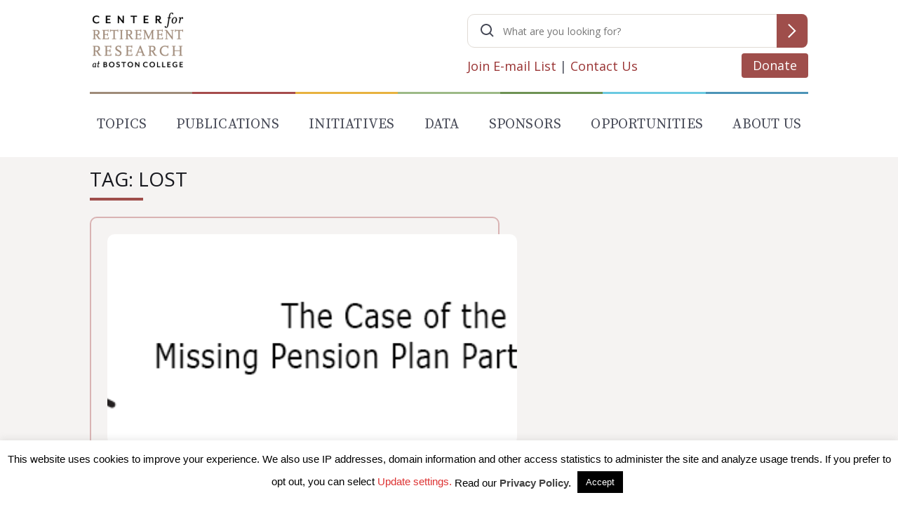

--- FILE ---
content_type: text/html; charset=utf-8
request_url: https://www.google.com/recaptcha/api2/anchor?ar=1&k=6LfEx5UaAAAAAB9ga037HYs3yJ3rXKqxMP_NOBuv&co=aHR0cHM6Ly9jcnIuYmMuZWR1OjQ0Mw..&hl=en&v=PoyoqOPhxBO7pBk68S4YbpHZ&size=invisible&anchor-ms=20000&execute-ms=30000&cb=ne3o7w2ofdy5
body_size: 48667
content:
<!DOCTYPE HTML><html dir="ltr" lang="en"><head><meta http-equiv="Content-Type" content="text/html; charset=UTF-8">
<meta http-equiv="X-UA-Compatible" content="IE=edge">
<title>reCAPTCHA</title>
<style type="text/css">
/* cyrillic-ext */
@font-face {
  font-family: 'Roboto';
  font-style: normal;
  font-weight: 400;
  font-stretch: 100%;
  src: url(//fonts.gstatic.com/s/roboto/v48/KFO7CnqEu92Fr1ME7kSn66aGLdTylUAMa3GUBHMdazTgWw.woff2) format('woff2');
  unicode-range: U+0460-052F, U+1C80-1C8A, U+20B4, U+2DE0-2DFF, U+A640-A69F, U+FE2E-FE2F;
}
/* cyrillic */
@font-face {
  font-family: 'Roboto';
  font-style: normal;
  font-weight: 400;
  font-stretch: 100%;
  src: url(//fonts.gstatic.com/s/roboto/v48/KFO7CnqEu92Fr1ME7kSn66aGLdTylUAMa3iUBHMdazTgWw.woff2) format('woff2');
  unicode-range: U+0301, U+0400-045F, U+0490-0491, U+04B0-04B1, U+2116;
}
/* greek-ext */
@font-face {
  font-family: 'Roboto';
  font-style: normal;
  font-weight: 400;
  font-stretch: 100%;
  src: url(//fonts.gstatic.com/s/roboto/v48/KFO7CnqEu92Fr1ME7kSn66aGLdTylUAMa3CUBHMdazTgWw.woff2) format('woff2');
  unicode-range: U+1F00-1FFF;
}
/* greek */
@font-face {
  font-family: 'Roboto';
  font-style: normal;
  font-weight: 400;
  font-stretch: 100%;
  src: url(//fonts.gstatic.com/s/roboto/v48/KFO7CnqEu92Fr1ME7kSn66aGLdTylUAMa3-UBHMdazTgWw.woff2) format('woff2');
  unicode-range: U+0370-0377, U+037A-037F, U+0384-038A, U+038C, U+038E-03A1, U+03A3-03FF;
}
/* math */
@font-face {
  font-family: 'Roboto';
  font-style: normal;
  font-weight: 400;
  font-stretch: 100%;
  src: url(//fonts.gstatic.com/s/roboto/v48/KFO7CnqEu92Fr1ME7kSn66aGLdTylUAMawCUBHMdazTgWw.woff2) format('woff2');
  unicode-range: U+0302-0303, U+0305, U+0307-0308, U+0310, U+0312, U+0315, U+031A, U+0326-0327, U+032C, U+032F-0330, U+0332-0333, U+0338, U+033A, U+0346, U+034D, U+0391-03A1, U+03A3-03A9, U+03B1-03C9, U+03D1, U+03D5-03D6, U+03F0-03F1, U+03F4-03F5, U+2016-2017, U+2034-2038, U+203C, U+2040, U+2043, U+2047, U+2050, U+2057, U+205F, U+2070-2071, U+2074-208E, U+2090-209C, U+20D0-20DC, U+20E1, U+20E5-20EF, U+2100-2112, U+2114-2115, U+2117-2121, U+2123-214F, U+2190, U+2192, U+2194-21AE, U+21B0-21E5, U+21F1-21F2, U+21F4-2211, U+2213-2214, U+2216-22FF, U+2308-230B, U+2310, U+2319, U+231C-2321, U+2336-237A, U+237C, U+2395, U+239B-23B7, U+23D0, U+23DC-23E1, U+2474-2475, U+25AF, U+25B3, U+25B7, U+25BD, U+25C1, U+25CA, U+25CC, U+25FB, U+266D-266F, U+27C0-27FF, U+2900-2AFF, U+2B0E-2B11, U+2B30-2B4C, U+2BFE, U+3030, U+FF5B, U+FF5D, U+1D400-1D7FF, U+1EE00-1EEFF;
}
/* symbols */
@font-face {
  font-family: 'Roboto';
  font-style: normal;
  font-weight: 400;
  font-stretch: 100%;
  src: url(//fonts.gstatic.com/s/roboto/v48/KFO7CnqEu92Fr1ME7kSn66aGLdTylUAMaxKUBHMdazTgWw.woff2) format('woff2');
  unicode-range: U+0001-000C, U+000E-001F, U+007F-009F, U+20DD-20E0, U+20E2-20E4, U+2150-218F, U+2190, U+2192, U+2194-2199, U+21AF, U+21E6-21F0, U+21F3, U+2218-2219, U+2299, U+22C4-22C6, U+2300-243F, U+2440-244A, U+2460-24FF, U+25A0-27BF, U+2800-28FF, U+2921-2922, U+2981, U+29BF, U+29EB, U+2B00-2BFF, U+4DC0-4DFF, U+FFF9-FFFB, U+10140-1018E, U+10190-1019C, U+101A0, U+101D0-101FD, U+102E0-102FB, U+10E60-10E7E, U+1D2C0-1D2D3, U+1D2E0-1D37F, U+1F000-1F0FF, U+1F100-1F1AD, U+1F1E6-1F1FF, U+1F30D-1F30F, U+1F315, U+1F31C, U+1F31E, U+1F320-1F32C, U+1F336, U+1F378, U+1F37D, U+1F382, U+1F393-1F39F, U+1F3A7-1F3A8, U+1F3AC-1F3AF, U+1F3C2, U+1F3C4-1F3C6, U+1F3CA-1F3CE, U+1F3D4-1F3E0, U+1F3ED, U+1F3F1-1F3F3, U+1F3F5-1F3F7, U+1F408, U+1F415, U+1F41F, U+1F426, U+1F43F, U+1F441-1F442, U+1F444, U+1F446-1F449, U+1F44C-1F44E, U+1F453, U+1F46A, U+1F47D, U+1F4A3, U+1F4B0, U+1F4B3, U+1F4B9, U+1F4BB, U+1F4BF, U+1F4C8-1F4CB, U+1F4D6, U+1F4DA, U+1F4DF, U+1F4E3-1F4E6, U+1F4EA-1F4ED, U+1F4F7, U+1F4F9-1F4FB, U+1F4FD-1F4FE, U+1F503, U+1F507-1F50B, U+1F50D, U+1F512-1F513, U+1F53E-1F54A, U+1F54F-1F5FA, U+1F610, U+1F650-1F67F, U+1F687, U+1F68D, U+1F691, U+1F694, U+1F698, U+1F6AD, U+1F6B2, U+1F6B9-1F6BA, U+1F6BC, U+1F6C6-1F6CF, U+1F6D3-1F6D7, U+1F6E0-1F6EA, U+1F6F0-1F6F3, U+1F6F7-1F6FC, U+1F700-1F7FF, U+1F800-1F80B, U+1F810-1F847, U+1F850-1F859, U+1F860-1F887, U+1F890-1F8AD, U+1F8B0-1F8BB, U+1F8C0-1F8C1, U+1F900-1F90B, U+1F93B, U+1F946, U+1F984, U+1F996, U+1F9E9, U+1FA00-1FA6F, U+1FA70-1FA7C, U+1FA80-1FA89, U+1FA8F-1FAC6, U+1FACE-1FADC, U+1FADF-1FAE9, U+1FAF0-1FAF8, U+1FB00-1FBFF;
}
/* vietnamese */
@font-face {
  font-family: 'Roboto';
  font-style: normal;
  font-weight: 400;
  font-stretch: 100%;
  src: url(//fonts.gstatic.com/s/roboto/v48/KFO7CnqEu92Fr1ME7kSn66aGLdTylUAMa3OUBHMdazTgWw.woff2) format('woff2');
  unicode-range: U+0102-0103, U+0110-0111, U+0128-0129, U+0168-0169, U+01A0-01A1, U+01AF-01B0, U+0300-0301, U+0303-0304, U+0308-0309, U+0323, U+0329, U+1EA0-1EF9, U+20AB;
}
/* latin-ext */
@font-face {
  font-family: 'Roboto';
  font-style: normal;
  font-weight: 400;
  font-stretch: 100%;
  src: url(//fonts.gstatic.com/s/roboto/v48/KFO7CnqEu92Fr1ME7kSn66aGLdTylUAMa3KUBHMdazTgWw.woff2) format('woff2');
  unicode-range: U+0100-02BA, U+02BD-02C5, U+02C7-02CC, U+02CE-02D7, U+02DD-02FF, U+0304, U+0308, U+0329, U+1D00-1DBF, U+1E00-1E9F, U+1EF2-1EFF, U+2020, U+20A0-20AB, U+20AD-20C0, U+2113, U+2C60-2C7F, U+A720-A7FF;
}
/* latin */
@font-face {
  font-family: 'Roboto';
  font-style: normal;
  font-weight: 400;
  font-stretch: 100%;
  src: url(//fonts.gstatic.com/s/roboto/v48/KFO7CnqEu92Fr1ME7kSn66aGLdTylUAMa3yUBHMdazQ.woff2) format('woff2');
  unicode-range: U+0000-00FF, U+0131, U+0152-0153, U+02BB-02BC, U+02C6, U+02DA, U+02DC, U+0304, U+0308, U+0329, U+2000-206F, U+20AC, U+2122, U+2191, U+2193, U+2212, U+2215, U+FEFF, U+FFFD;
}
/* cyrillic-ext */
@font-face {
  font-family: 'Roboto';
  font-style: normal;
  font-weight: 500;
  font-stretch: 100%;
  src: url(//fonts.gstatic.com/s/roboto/v48/KFO7CnqEu92Fr1ME7kSn66aGLdTylUAMa3GUBHMdazTgWw.woff2) format('woff2');
  unicode-range: U+0460-052F, U+1C80-1C8A, U+20B4, U+2DE0-2DFF, U+A640-A69F, U+FE2E-FE2F;
}
/* cyrillic */
@font-face {
  font-family: 'Roboto';
  font-style: normal;
  font-weight: 500;
  font-stretch: 100%;
  src: url(//fonts.gstatic.com/s/roboto/v48/KFO7CnqEu92Fr1ME7kSn66aGLdTylUAMa3iUBHMdazTgWw.woff2) format('woff2');
  unicode-range: U+0301, U+0400-045F, U+0490-0491, U+04B0-04B1, U+2116;
}
/* greek-ext */
@font-face {
  font-family: 'Roboto';
  font-style: normal;
  font-weight: 500;
  font-stretch: 100%;
  src: url(//fonts.gstatic.com/s/roboto/v48/KFO7CnqEu92Fr1ME7kSn66aGLdTylUAMa3CUBHMdazTgWw.woff2) format('woff2');
  unicode-range: U+1F00-1FFF;
}
/* greek */
@font-face {
  font-family: 'Roboto';
  font-style: normal;
  font-weight: 500;
  font-stretch: 100%;
  src: url(//fonts.gstatic.com/s/roboto/v48/KFO7CnqEu92Fr1ME7kSn66aGLdTylUAMa3-UBHMdazTgWw.woff2) format('woff2');
  unicode-range: U+0370-0377, U+037A-037F, U+0384-038A, U+038C, U+038E-03A1, U+03A3-03FF;
}
/* math */
@font-face {
  font-family: 'Roboto';
  font-style: normal;
  font-weight: 500;
  font-stretch: 100%;
  src: url(//fonts.gstatic.com/s/roboto/v48/KFO7CnqEu92Fr1ME7kSn66aGLdTylUAMawCUBHMdazTgWw.woff2) format('woff2');
  unicode-range: U+0302-0303, U+0305, U+0307-0308, U+0310, U+0312, U+0315, U+031A, U+0326-0327, U+032C, U+032F-0330, U+0332-0333, U+0338, U+033A, U+0346, U+034D, U+0391-03A1, U+03A3-03A9, U+03B1-03C9, U+03D1, U+03D5-03D6, U+03F0-03F1, U+03F4-03F5, U+2016-2017, U+2034-2038, U+203C, U+2040, U+2043, U+2047, U+2050, U+2057, U+205F, U+2070-2071, U+2074-208E, U+2090-209C, U+20D0-20DC, U+20E1, U+20E5-20EF, U+2100-2112, U+2114-2115, U+2117-2121, U+2123-214F, U+2190, U+2192, U+2194-21AE, U+21B0-21E5, U+21F1-21F2, U+21F4-2211, U+2213-2214, U+2216-22FF, U+2308-230B, U+2310, U+2319, U+231C-2321, U+2336-237A, U+237C, U+2395, U+239B-23B7, U+23D0, U+23DC-23E1, U+2474-2475, U+25AF, U+25B3, U+25B7, U+25BD, U+25C1, U+25CA, U+25CC, U+25FB, U+266D-266F, U+27C0-27FF, U+2900-2AFF, U+2B0E-2B11, U+2B30-2B4C, U+2BFE, U+3030, U+FF5B, U+FF5D, U+1D400-1D7FF, U+1EE00-1EEFF;
}
/* symbols */
@font-face {
  font-family: 'Roboto';
  font-style: normal;
  font-weight: 500;
  font-stretch: 100%;
  src: url(//fonts.gstatic.com/s/roboto/v48/KFO7CnqEu92Fr1ME7kSn66aGLdTylUAMaxKUBHMdazTgWw.woff2) format('woff2');
  unicode-range: U+0001-000C, U+000E-001F, U+007F-009F, U+20DD-20E0, U+20E2-20E4, U+2150-218F, U+2190, U+2192, U+2194-2199, U+21AF, U+21E6-21F0, U+21F3, U+2218-2219, U+2299, U+22C4-22C6, U+2300-243F, U+2440-244A, U+2460-24FF, U+25A0-27BF, U+2800-28FF, U+2921-2922, U+2981, U+29BF, U+29EB, U+2B00-2BFF, U+4DC0-4DFF, U+FFF9-FFFB, U+10140-1018E, U+10190-1019C, U+101A0, U+101D0-101FD, U+102E0-102FB, U+10E60-10E7E, U+1D2C0-1D2D3, U+1D2E0-1D37F, U+1F000-1F0FF, U+1F100-1F1AD, U+1F1E6-1F1FF, U+1F30D-1F30F, U+1F315, U+1F31C, U+1F31E, U+1F320-1F32C, U+1F336, U+1F378, U+1F37D, U+1F382, U+1F393-1F39F, U+1F3A7-1F3A8, U+1F3AC-1F3AF, U+1F3C2, U+1F3C4-1F3C6, U+1F3CA-1F3CE, U+1F3D4-1F3E0, U+1F3ED, U+1F3F1-1F3F3, U+1F3F5-1F3F7, U+1F408, U+1F415, U+1F41F, U+1F426, U+1F43F, U+1F441-1F442, U+1F444, U+1F446-1F449, U+1F44C-1F44E, U+1F453, U+1F46A, U+1F47D, U+1F4A3, U+1F4B0, U+1F4B3, U+1F4B9, U+1F4BB, U+1F4BF, U+1F4C8-1F4CB, U+1F4D6, U+1F4DA, U+1F4DF, U+1F4E3-1F4E6, U+1F4EA-1F4ED, U+1F4F7, U+1F4F9-1F4FB, U+1F4FD-1F4FE, U+1F503, U+1F507-1F50B, U+1F50D, U+1F512-1F513, U+1F53E-1F54A, U+1F54F-1F5FA, U+1F610, U+1F650-1F67F, U+1F687, U+1F68D, U+1F691, U+1F694, U+1F698, U+1F6AD, U+1F6B2, U+1F6B9-1F6BA, U+1F6BC, U+1F6C6-1F6CF, U+1F6D3-1F6D7, U+1F6E0-1F6EA, U+1F6F0-1F6F3, U+1F6F7-1F6FC, U+1F700-1F7FF, U+1F800-1F80B, U+1F810-1F847, U+1F850-1F859, U+1F860-1F887, U+1F890-1F8AD, U+1F8B0-1F8BB, U+1F8C0-1F8C1, U+1F900-1F90B, U+1F93B, U+1F946, U+1F984, U+1F996, U+1F9E9, U+1FA00-1FA6F, U+1FA70-1FA7C, U+1FA80-1FA89, U+1FA8F-1FAC6, U+1FACE-1FADC, U+1FADF-1FAE9, U+1FAF0-1FAF8, U+1FB00-1FBFF;
}
/* vietnamese */
@font-face {
  font-family: 'Roboto';
  font-style: normal;
  font-weight: 500;
  font-stretch: 100%;
  src: url(//fonts.gstatic.com/s/roboto/v48/KFO7CnqEu92Fr1ME7kSn66aGLdTylUAMa3OUBHMdazTgWw.woff2) format('woff2');
  unicode-range: U+0102-0103, U+0110-0111, U+0128-0129, U+0168-0169, U+01A0-01A1, U+01AF-01B0, U+0300-0301, U+0303-0304, U+0308-0309, U+0323, U+0329, U+1EA0-1EF9, U+20AB;
}
/* latin-ext */
@font-face {
  font-family: 'Roboto';
  font-style: normal;
  font-weight: 500;
  font-stretch: 100%;
  src: url(//fonts.gstatic.com/s/roboto/v48/KFO7CnqEu92Fr1ME7kSn66aGLdTylUAMa3KUBHMdazTgWw.woff2) format('woff2');
  unicode-range: U+0100-02BA, U+02BD-02C5, U+02C7-02CC, U+02CE-02D7, U+02DD-02FF, U+0304, U+0308, U+0329, U+1D00-1DBF, U+1E00-1E9F, U+1EF2-1EFF, U+2020, U+20A0-20AB, U+20AD-20C0, U+2113, U+2C60-2C7F, U+A720-A7FF;
}
/* latin */
@font-face {
  font-family: 'Roboto';
  font-style: normal;
  font-weight: 500;
  font-stretch: 100%;
  src: url(//fonts.gstatic.com/s/roboto/v48/KFO7CnqEu92Fr1ME7kSn66aGLdTylUAMa3yUBHMdazQ.woff2) format('woff2');
  unicode-range: U+0000-00FF, U+0131, U+0152-0153, U+02BB-02BC, U+02C6, U+02DA, U+02DC, U+0304, U+0308, U+0329, U+2000-206F, U+20AC, U+2122, U+2191, U+2193, U+2212, U+2215, U+FEFF, U+FFFD;
}
/* cyrillic-ext */
@font-face {
  font-family: 'Roboto';
  font-style: normal;
  font-weight: 900;
  font-stretch: 100%;
  src: url(//fonts.gstatic.com/s/roboto/v48/KFO7CnqEu92Fr1ME7kSn66aGLdTylUAMa3GUBHMdazTgWw.woff2) format('woff2');
  unicode-range: U+0460-052F, U+1C80-1C8A, U+20B4, U+2DE0-2DFF, U+A640-A69F, U+FE2E-FE2F;
}
/* cyrillic */
@font-face {
  font-family: 'Roboto';
  font-style: normal;
  font-weight: 900;
  font-stretch: 100%;
  src: url(//fonts.gstatic.com/s/roboto/v48/KFO7CnqEu92Fr1ME7kSn66aGLdTylUAMa3iUBHMdazTgWw.woff2) format('woff2');
  unicode-range: U+0301, U+0400-045F, U+0490-0491, U+04B0-04B1, U+2116;
}
/* greek-ext */
@font-face {
  font-family: 'Roboto';
  font-style: normal;
  font-weight: 900;
  font-stretch: 100%;
  src: url(//fonts.gstatic.com/s/roboto/v48/KFO7CnqEu92Fr1ME7kSn66aGLdTylUAMa3CUBHMdazTgWw.woff2) format('woff2');
  unicode-range: U+1F00-1FFF;
}
/* greek */
@font-face {
  font-family: 'Roboto';
  font-style: normal;
  font-weight: 900;
  font-stretch: 100%;
  src: url(//fonts.gstatic.com/s/roboto/v48/KFO7CnqEu92Fr1ME7kSn66aGLdTylUAMa3-UBHMdazTgWw.woff2) format('woff2');
  unicode-range: U+0370-0377, U+037A-037F, U+0384-038A, U+038C, U+038E-03A1, U+03A3-03FF;
}
/* math */
@font-face {
  font-family: 'Roboto';
  font-style: normal;
  font-weight: 900;
  font-stretch: 100%;
  src: url(//fonts.gstatic.com/s/roboto/v48/KFO7CnqEu92Fr1ME7kSn66aGLdTylUAMawCUBHMdazTgWw.woff2) format('woff2');
  unicode-range: U+0302-0303, U+0305, U+0307-0308, U+0310, U+0312, U+0315, U+031A, U+0326-0327, U+032C, U+032F-0330, U+0332-0333, U+0338, U+033A, U+0346, U+034D, U+0391-03A1, U+03A3-03A9, U+03B1-03C9, U+03D1, U+03D5-03D6, U+03F0-03F1, U+03F4-03F5, U+2016-2017, U+2034-2038, U+203C, U+2040, U+2043, U+2047, U+2050, U+2057, U+205F, U+2070-2071, U+2074-208E, U+2090-209C, U+20D0-20DC, U+20E1, U+20E5-20EF, U+2100-2112, U+2114-2115, U+2117-2121, U+2123-214F, U+2190, U+2192, U+2194-21AE, U+21B0-21E5, U+21F1-21F2, U+21F4-2211, U+2213-2214, U+2216-22FF, U+2308-230B, U+2310, U+2319, U+231C-2321, U+2336-237A, U+237C, U+2395, U+239B-23B7, U+23D0, U+23DC-23E1, U+2474-2475, U+25AF, U+25B3, U+25B7, U+25BD, U+25C1, U+25CA, U+25CC, U+25FB, U+266D-266F, U+27C0-27FF, U+2900-2AFF, U+2B0E-2B11, U+2B30-2B4C, U+2BFE, U+3030, U+FF5B, U+FF5D, U+1D400-1D7FF, U+1EE00-1EEFF;
}
/* symbols */
@font-face {
  font-family: 'Roboto';
  font-style: normal;
  font-weight: 900;
  font-stretch: 100%;
  src: url(//fonts.gstatic.com/s/roboto/v48/KFO7CnqEu92Fr1ME7kSn66aGLdTylUAMaxKUBHMdazTgWw.woff2) format('woff2');
  unicode-range: U+0001-000C, U+000E-001F, U+007F-009F, U+20DD-20E0, U+20E2-20E4, U+2150-218F, U+2190, U+2192, U+2194-2199, U+21AF, U+21E6-21F0, U+21F3, U+2218-2219, U+2299, U+22C4-22C6, U+2300-243F, U+2440-244A, U+2460-24FF, U+25A0-27BF, U+2800-28FF, U+2921-2922, U+2981, U+29BF, U+29EB, U+2B00-2BFF, U+4DC0-4DFF, U+FFF9-FFFB, U+10140-1018E, U+10190-1019C, U+101A0, U+101D0-101FD, U+102E0-102FB, U+10E60-10E7E, U+1D2C0-1D2D3, U+1D2E0-1D37F, U+1F000-1F0FF, U+1F100-1F1AD, U+1F1E6-1F1FF, U+1F30D-1F30F, U+1F315, U+1F31C, U+1F31E, U+1F320-1F32C, U+1F336, U+1F378, U+1F37D, U+1F382, U+1F393-1F39F, U+1F3A7-1F3A8, U+1F3AC-1F3AF, U+1F3C2, U+1F3C4-1F3C6, U+1F3CA-1F3CE, U+1F3D4-1F3E0, U+1F3ED, U+1F3F1-1F3F3, U+1F3F5-1F3F7, U+1F408, U+1F415, U+1F41F, U+1F426, U+1F43F, U+1F441-1F442, U+1F444, U+1F446-1F449, U+1F44C-1F44E, U+1F453, U+1F46A, U+1F47D, U+1F4A3, U+1F4B0, U+1F4B3, U+1F4B9, U+1F4BB, U+1F4BF, U+1F4C8-1F4CB, U+1F4D6, U+1F4DA, U+1F4DF, U+1F4E3-1F4E6, U+1F4EA-1F4ED, U+1F4F7, U+1F4F9-1F4FB, U+1F4FD-1F4FE, U+1F503, U+1F507-1F50B, U+1F50D, U+1F512-1F513, U+1F53E-1F54A, U+1F54F-1F5FA, U+1F610, U+1F650-1F67F, U+1F687, U+1F68D, U+1F691, U+1F694, U+1F698, U+1F6AD, U+1F6B2, U+1F6B9-1F6BA, U+1F6BC, U+1F6C6-1F6CF, U+1F6D3-1F6D7, U+1F6E0-1F6EA, U+1F6F0-1F6F3, U+1F6F7-1F6FC, U+1F700-1F7FF, U+1F800-1F80B, U+1F810-1F847, U+1F850-1F859, U+1F860-1F887, U+1F890-1F8AD, U+1F8B0-1F8BB, U+1F8C0-1F8C1, U+1F900-1F90B, U+1F93B, U+1F946, U+1F984, U+1F996, U+1F9E9, U+1FA00-1FA6F, U+1FA70-1FA7C, U+1FA80-1FA89, U+1FA8F-1FAC6, U+1FACE-1FADC, U+1FADF-1FAE9, U+1FAF0-1FAF8, U+1FB00-1FBFF;
}
/* vietnamese */
@font-face {
  font-family: 'Roboto';
  font-style: normal;
  font-weight: 900;
  font-stretch: 100%;
  src: url(//fonts.gstatic.com/s/roboto/v48/KFO7CnqEu92Fr1ME7kSn66aGLdTylUAMa3OUBHMdazTgWw.woff2) format('woff2');
  unicode-range: U+0102-0103, U+0110-0111, U+0128-0129, U+0168-0169, U+01A0-01A1, U+01AF-01B0, U+0300-0301, U+0303-0304, U+0308-0309, U+0323, U+0329, U+1EA0-1EF9, U+20AB;
}
/* latin-ext */
@font-face {
  font-family: 'Roboto';
  font-style: normal;
  font-weight: 900;
  font-stretch: 100%;
  src: url(//fonts.gstatic.com/s/roboto/v48/KFO7CnqEu92Fr1ME7kSn66aGLdTylUAMa3KUBHMdazTgWw.woff2) format('woff2');
  unicode-range: U+0100-02BA, U+02BD-02C5, U+02C7-02CC, U+02CE-02D7, U+02DD-02FF, U+0304, U+0308, U+0329, U+1D00-1DBF, U+1E00-1E9F, U+1EF2-1EFF, U+2020, U+20A0-20AB, U+20AD-20C0, U+2113, U+2C60-2C7F, U+A720-A7FF;
}
/* latin */
@font-face {
  font-family: 'Roboto';
  font-style: normal;
  font-weight: 900;
  font-stretch: 100%;
  src: url(//fonts.gstatic.com/s/roboto/v48/KFO7CnqEu92Fr1ME7kSn66aGLdTylUAMa3yUBHMdazQ.woff2) format('woff2');
  unicode-range: U+0000-00FF, U+0131, U+0152-0153, U+02BB-02BC, U+02C6, U+02DA, U+02DC, U+0304, U+0308, U+0329, U+2000-206F, U+20AC, U+2122, U+2191, U+2193, U+2212, U+2215, U+FEFF, U+FFFD;
}

</style>
<link rel="stylesheet" type="text/css" href="https://www.gstatic.com/recaptcha/releases/PoyoqOPhxBO7pBk68S4YbpHZ/styles__ltr.css">
<script nonce="2H9Dibp1iYJGQc1l6c68kA" type="text/javascript">window['__recaptcha_api'] = 'https://www.google.com/recaptcha/api2/';</script>
<script type="text/javascript" src="https://www.gstatic.com/recaptcha/releases/PoyoqOPhxBO7pBk68S4YbpHZ/recaptcha__en.js" nonce="2H9Dibp1iYJGQc1l6c68kA">
      
    </script></head>
<body><div id="rc-anchor-alert" class="rc-anchor-alert"></div>
<input type="hidden" id="recaptcha-token" value="[base64]">
<script type="text/javascript" nonce="2H9Dibp1iYJGQc1l6c68kA">
      recaptcha.anchor.Main.init("[\x22ainput\x22,[\x22bgdata\x22,\x22\x22,\[base64]/[base64]/[base64]/[base64]/cjw8ejpyPj4+eil9Y2F0Y2gobCl7dGhyb3cgbDt9fSxIPWZ1bmN0aW9uKHcsdCx6KXtpZih3PT0xOTR8fHc9PTIwOCl0LnZbd10/dC52W3ddLmNvbmNhdCh6KTp0LnZbd109b2Yoeix0KTtlbHNle2lmKHQuYkImJnchPTMxNylyZXR1cm47dz09NjZ8fHc9PTEyMnx8dz09NDcwfHx3PT00NHx8dz09NDE2fHx3PT0zOTd8fHc9PTQyMXx8dz09Njh8fHc9PTcwfHx3PT0xODQ/[base64]/[base64]/[base64]/bmV3IGRbVl0oSlswXSk6cD09Mj9uZXcgZFtWXShKWzBdLEpbMV0pOnA9PTM/bmV3IGRbVl0oSlswXSxKWzFdLEpbMl0pOnA9PTQ/[base64]/[base64]/[base64]/[base64]\x22,\[base64]\\u003d\x22,\x22QcORL8OCLcKvDyLDsMOrXFtyNyBDwoFyBBFiHMKOwoJ4QhZOw4oWw7vCqz7DuFFYwol0bzrClsKjwrE/K8OPwoohwo/DvE3Csw9EPVfCrcKeC8OyPlDDqFPDpwc2w7/CvFp2J8Kiwol8XBDDosOowovDm8OOw7DCpMO5VcOAHMK2a8O5ZMOswqREYMKKXywIwr7DtGrDuMKwf8OLw7gwUsOlT8Ovw5hEw70Lwr/CncKbfyDDuzbCriQWwqTCrFXCrsOxU8OGwqsfSsK2GSZDw4AMdMOOGiAWeG1bwr3CgsKgw7nDk00GR8KSwqNnIUTDlh4NVMOiWsKVwp99wqtcw6FmwrzDqcKbOcO3T8KxwoPDpVnDmEIQwqPCqMKMEcOcRsOZf8O7QcOAEMKASsOVCTFSZcONOAtTLkM/[base64]/[base64]/wrHDsSUmQkYuGBHDmETDgh50cBnCisOkw7djSsKrKDlzw5FkYMOKwrF2w5fCrDMWSsO3wod3bcKBwroLeGNnw4gtwoIEwrjDn8Kcw5HDm09Uw5QPw6nDlh07d8Ovwpx/Y8K1IkbChTDDsEopUMKfTU/CoRJkLsKdOsKNw7rCkQTDqFsHwqEEwrFrw7Nkw5LDjMO1w6/DucKVfBfDowo2U0JrFxIgwrpfwokiwodGw5tyLh7CtiHCtcK0wos7w4liw4fCrn4Aw4bCpjPDm8Kaw6LClErDqTTCqMOdFRpXM8OHw61DwqjCtcOYwpEtwrZbw7ExSMOjwo/Dq8KAJkDCkMOnwoAlw5rDmQAGw6rDn8KLGEQzbhPCsDNASsOFW1vDlsKQwqzCoi/Cm8OYw7LCh8KowpI0VMKUZ8KgK8OZwqrDmXh2wpR+wrXCt2keEsKaZ8KpbCjCsFEJJsKVwq/DlsOrHiUWPU3CiH/CvnbCtGQkO8OeRsOlV0nCkmTDqRrDp2HDmMOTdcOCwqLCmsOtwrV4NhbDj8OSNsOlwpHCs8KOKMK/RSBHeEDDisOZD8O/C3wyw7xfw7TCsh8cw7DDpcKPwps/[base64]/w5zDgzXCg2Q6wqbDv8O9wq/Cl8OOw5vCnMKpwpMQw57CpcK9CMKgwrHChSJWwpMIfl7CmcKSw5bDu8KmRsOPenbDmsK+Zy3DjnLDksKDw4weJ8Klw6/[base64]/DqcKFwrstbgtgw5rCjjzDqC4RL8OawrsLwqJHH8KuQ8Oiwp3DgkgtKH1QVnfDvF/[base64]/w7/CvT9KdcK0QVEew6wJwoQvwqfCtz4cbMKZw7pGwrLDgsOiw5DCmTAWUXTDmMOLwrwjw6vCkx9McMOFL8KNw7Ncw7YrQQTDi8O2woDDmRJ9w5nCpGY/w4PDnW0NwoLDv2t8wrNHGB7CnUrDocKfwqTCv8K2wp9/w6LCrcKCe1rDvcKkVMK3wrhqwpkXw6/CqQogwrAMwqLDow5nw4rDhsObwo9pZhzDmlABw6zCjG/DrlbCmcO5JcKydMKMwrrCucKpwqnCmsKoM8K8wq/Dm8KJw4tSw7x0SAwIXUEMdMOySinCtMKpVMK2w6lRKzVawqZ8KsOhN8K5acOOw5sewrpdM8OEwopNJ8Kuw5MAw5FDesKFc8OMOcODAktjwr/ChlrDqMK0wqbDrcK6ecKTTnYuCnsmTnF1wpUzNVPDqMO8wrojLz8Ew54RDG3Cg8OXw6/DpUDDm8OmUcOWLMK3wpg0W8OmbCAcblsPRhHDtC7DqsKCV8KLw47DoMKHfwHChMKgaTTDnMK5AxoNNMKdYcO5wo7DmyLDrMKhw4/[base64]/VcOmNcKPwpBBwrlOw53CpVVPwqTDhn9pwpHCg2xjw4vDlTNkcEQvf8K2w49JBcKzJMOuc8OCKMOWcUUVwqBPDCrDo8Opw7TDjGPCrHMgw6YODcO4fcKfwozDmTB2GcO8w6jCihNUw5rCocO2wrBIw6HCq8OEVSzDi8OjGlgyw77DisKAw5A5w4g1w4/[base64]/w5DCu0MQCsKiKcO1w7rDjg/CnnxlwqslY8KwOgZqw61nOwjCicKiw6h6wrxhV2LDskowecKvw7dCWMKELAjCuMO9wofDiyrDm8Obwopvw7pyfMK8aMK0w6TDrcKuaD7CnMOTw4PCo8OLLQDChUzDpCdxwpgkwojCpMOHbQ/DujfCq8ONBxbChsOPwqAHK8OHw7wvw4NBOhYnWcK+dWrCoMORw55MwpPCjMOWw4kGLi3DsWjDpB5Qw4EZwqEPFikkw54MZjPDnj0pw6TDn8KIWRZVwqxSw4otwqnDuR/Cmh3CjMOHw73Dk8KbKg5cZMKwwqvCmA3DsCsgC8O5McOMwooqKMOnwpPCkcKbwrTDnsOiFRF8cRjDrXvCjMOYwr/[base64]/Ch8KJwqtDwrrCpgLCksOCEyw9KnvCmMOdUSkXw7jDmBfCgMOuw5VGEXwMwoA4McKiasO+w4MrwoMcO8KFw4zDusOqHcK1wqNCFz7Dr3VZCcK5ah/CtnYqwp3CiWRTw7pYHcKZT27CnA7DqMOuSXDCj3Anwp13SsK0J8OpdXMmTg/[base64]/Dnm/Cp8KABi3DtsKvwp4ST8O9wrjCn8OQw43CgMKZwpvDk3bCv3XCp8O9bnnCp8OZFjfDocONw7DDsXvCmsKEMCfDqcK3JcKgw5fDkg/DrFsEw6VHcFPDg8OKSsKobsOxR8OfDsKkwp4NA1nCqVjDssKHGcKSw5fDlQLCmmQRw6/Cn8O8wrrCtMK9EgjChsOMw40ZARfCqcKhPl5ASXLDsMK9ZzkyMcK7CMKSMMKDw4/Cj8OpRsOrOcO2wrElS3rCqMOhwo3CpcOPw4sUwrPChBtvC8O9ETrDn8Ove39dw4gQwqBwIcOmw6ciw4QPwr7CunnDvsKHc8KUwqlGwrhhw4XCogEvw7nDtlbCmcOPwphoVD9rwrjDvz5YwrssP8OCw7XCsg5TwobDl8OfFcOzWWHDpibCqSQowqBPw5cwD8OqAz9Rwp/Cv8OpwrPDlcOZwpXDn8OLC8KtfcK9wrjCucK1wo/Ds8ObCsOFwpUJwqdKecOLw5rCgcOywoPDn8K+w5vDtydmwojCkVNNDw7CjAfCojsnwo/Cp8OSS8O9wpXDicKhw5Q4eWLCnQbCpcO2wqnDvgAPwrJARsKrw7PDocKxw5HCv8OUAcOZIcOnw5jDosOtw6fCvSjCk2YFw5fCpy/CjW9Fw4DCnDFQwojDoERkwobCsk3DrHXDqcK8N8OsCMKfTcKsw60RwrzDiEjCnsOYw5YkwpMMHQkrwrUCCFlywrk+wqpPwq8RwofDgcK0dsOcwo7Ch8ObBsO9eEVWZsOVMwjDijfDsyXCnsOSCcONT8Kjwo4zwrHDt2zCvMO4w6bDlsOhOGxWwp0Hwr/[base64]/DusOKw5xUwrzDsEUSNUIECMO/wqUYC8KUw50eC1PCm8Kue3jDssOEw4pOwo/Dn8K3w5FzZzcbw5/CvzUBwpVoVwJjw4PDv8KVw7zDqMKtw7sSwpLChnYUwrzClMKPF8Ogw6JsR8OnGwXCqW3DoMOvw4bCriVhecOrwoQTPChhIX/DjcKZVEPDlMOwwoEQw7tIUFnDiUURwoXDhsOJw6DCtcKIwroYdHVbNH0KJBPCsMORBGchw5/DgxvCpWBnwoUAwqxnwrnDrsObw7kiw4/CvsOgwqbDnjDClB/DhG4SwrIkMDDCocOkw4zDscK9w7jDnsKidcKdQMKDw7vCkX7DicOMw5l9wrrCnmZTw5zDscKdHSBfwqnCpTHDlVvCuMO+wrzCh3NIwqpqwp/DnMOcH8KlNMOmfkMYPWYbL8OHwp4FwqkneBJpVcOkdSI9JzvCuyFyVsOpMg8NHcO5DUzDgi3ClHliw4BQw5rCkcOrwq1GwrjCsRgVLz1CwpDCpsOAw7PCpUDClSbDksOowrFkw6rCgRtywqbCulzCqcKkw5zDmF0Mwpwww5B3w7/Dh3LDtGvDs1DDq8KTMwbDp8K4w53DvlozwoktIMKswrdOIcKTUsOMw6LCgcOcNBDDq8KDw7lMw7Zqwp7CsQR9UUHDi8O3w7PCnjdrQsOHwonCn8K9XS7DssOPw7JUXsOUw6IJEMKzw51vPsK4eB3DvMKYPcObTXjDhWtqwotzWV/[base64]/emzDhcKuwq7CoMKpVMKHwoXCk0rDhsKpw7DDhQ1JwpnDmsKtNsKIMMOPVGNQEcKodx5UKCTDoTFyw6pDfwdmLsO7w4DDhWrCu1vDmMK/[base64]/[base64]/FsKeA0rDtcOPb8O4w4XDgBnDl8OawrIhCMOTTTDCkcO/fzt1E8KwwrnCnijCh8KDElsiwoHDvVXCtcOKwpLDpsO1fTvDh8KGwpbCmVjCuHEpw6LDucKJwqU/w5AQwrTClsKNwrbDr3vCg8KXwpvDs0tnwqxjw4R2w57DlsK4HcK9w5V3f8O3DsK/C0/CvsK5woI2w5TCjhbCrTIHeBzCphUSwpfDlRI9NBTCnizCicKTR8KQwqI1YRvDn8KJH0Acw4XCpsOaw5TChsK6VsKqwrFvNn3Cm8O4Qls2w5DCqkHCp8K9w5/Cp0zDtG/CgcKFVlQoF8KWw65EKkvDosKCwpI7GnDCnMKZRMKgAggYAMKRUWExCMKSNsObH21BZsK6w7vDmsKnOMKeNDY9w7DDuQArw4XDlB/[base64]/DsMKCG0FyFXPDhcKew5Qcw7cpMsKJW23CiUwkRsO/[base64]/Ctl7DuVJGw4xiLmQ8OgXDu8OrNsOuw4UTAR9xXhXDmcKDckBgHVwtZsOcc8KqIwpcUg/CpMOvCcKnPG1QTip6dQIUw6rDlRs7I8K9wq3CtXLCi1VSw50Kw7APR28qw57CrmTCnV7DssKrw7Fqw6oSJsOqw7Aowr/CnMKqOlDDgMOAQsKhF8KCw6/DocOwwpPCjyDDigoIC0fCqiBiHHTCt8Olw4xowpXDjMKawrXDgQ1lwqkRMH7DmDImwoHDvxXDo3tXwpTDgGDDngnCpMK8wrwEBMKBJsKYw5TDncKdc30kw4fDssO8dhoXdsKGYBPDoB9Uw7/DvURbYcOGwoJ/Ey/CnXlpw47Ds8OjwrwpwotgwonDlcOFwqZNKUvChx1nwpZTw57CqMKLacK3w6LDkMK1CQh3w7MnFMKoCxfDuUh0cVXCrcKEV0DDk8K8w73DixNBwr/Co8OiwoUZw47CqsO2w73CssKZPMOpVHJqcsOpwow3TV3ClMODwq3DrHTDtsKNwpPCocKzTBN3YTbDuGfCnMK9QD/CjGDClA7DqsONw5xkwqpKw6LCqsKYwpDCj8KzXzLCq8KIw5tUXwo3wq97GMOjD8OWBMOZwooNwoLDv8KSwqFxXcKnw7rDrnwPw4jDlMO0BMOpwrEtL8KIb8KeGcKpXMO7w5/Cq1jDisK+acK8ZzvDqTHDiF12wqJ8wpzCrWnDokHDrMKhX8KiMg7Di8OUN8KnZMOcMyLCo8OXwqXDoHNUBMK7NsKqw4HDgh/[base64]/DssOpeMORwrgbTMKEw4AwwqTDiBEfGMKsWhcdQsKpw5c4w7bCiAbDjFQDLlLDqcKRwqUDwrvCqFLCoMKqwpp+wrgKBwDCtRpCwqLCgsKlPMKHw4xuw45RVMOfX08ow4bCvwLDu8OVw6YET14BYljCnFrDpS5VwpnDmgDCh8Okb0HDg8K6T37Cp8KsJHZrw5/Dn8O7wqzDmcO6DE4jacOaw6QLJ0Z6wpwiPsOIRMK2w6x4VMK0LhMJSsOkJMK4w7DCksO/[base64]/D0vCncKMBlDDhcOUGsOIw6vDk0bClMO4w5XDiVnCvgnCq03DojQowrQ5w706UMOnwrcyXRZ8wq3DjgnCt8OnYsK8MCzDpMKHw5nCgXwPwolxdcK3w5kkw5tGPsKzB8OzwrtxfXQqacOOw6laQcKFwofCt8OcFcKkCMONwp/CvTQkJCw1w6JrXnbDtD/[base64]/DMO7JsKLw4MYwoFZwo/DucOTZzISU8KWw4nCo2jDjkt5AMKwBCY1J0vDjU87GgHDthjDpMOSw7nDkVxuwqHDv1gBYGBlWMOcwr4uw5F2w4hwBzTCgXYpwrdAR0/CjBjDiVvDhMK8w5TDjBJvXMO8wrTDqsKKG0I9DnlNwoVhYcOywpjDmW53wohiYzYaw6ZUw4/CjSAbbQ5Ww75sWcOeIcKqwq/DrcKWw4l6w4zCviDDusO7w5E4EcKtw6xaw5laHnBEw70SScKpRQbDt8O9c8OkVsK7C8OiFMOIUijCn8OqNcOEw5k2YE0KwrLDhRnDmnrCnMOXBWrCqENwwqcGMMKdw4Bow5ZGPsOyKMOANh0FGVcHw6k/w4TDjBXDgnYxw57CssObRjo+bcOdwrTCuVshwpI4f8O2wonCi8KUwpbCgUTCjGd1ekkSQcK6KcKUW8OkL8KgwpRkw5l3w7YTScODw6t/LsODak9oU8OywrYDw57CoyEITj8Rw4dCwrfCiggJw4PCoMOwFXAmO8OvBG/CgE/Cn8KrbcKxJVHDq2vDmcOJXcKxw7xLwq/CiMKzABPCmsOLVmJPwqNXQDzDlknDlgrDuH3Cs29nw40Cw4lIw6p8w6sWw7jDp8OwQcKQT8KRwqHCpcO9wpVVP8ObTSfCn8KGwonCscKRwp1PHmjCrHDCjMONDD85w73DjsKnOzXCqA/[base64]/Ch8O3w7PDscKyw7F8DlU4wqpeB8K9wph8w48eJcKaIhbDmsK+w47DrMOiwqfDtglXw64sYsOkw57Dhw3DpMO1H8Oew4BEwocPw79Fw4h9HVXDumQuw6sJdcO/w658HMKwWsOiEjUYw4XDpivDgFXCr3XCikfCjTDCgQMQYXvCmU3DtRJgXsOww5kGwoxcwpZiwr13w4Z/[base64]/[base64]/DkBnDvmcRX3F9wpnCghXDmAzCv0kqwqnCtTvDrmc1w50/w6/Duh7CvMO2L8KMwpXDsMOsw4c6LxJ7w5tSMcKtwpTCoDHCt8KRwrFMwpjCh8KSw6fCvjsAwq3Dsj9bH8O5NhpWw63DiMO/w4nDhChBWcOqJMOLw6FjXsOPEnFdw48ANsOew5Z3w7cRw7nCikw+w6/DvcKCw4jChcOSKRw3TcKxLS/DnFXCgBlswrLCkcKTwojDnWPDksK/[base64]/w6XDiDDDisO8VlR6wrHCg3USEMOsT8OjworChMOhw5vDhjTCj8KPWz06w5TDpgrCrEHDsSvDrcKPwph2wq/Cl8OEw74LfA8QWcOtSBQ6wqrDuidPRyMvSMOGUcOTwpHDnC5uwpTDilY5w73DkMKdw5h5wqbCunvCpirCtcKofMKNKsOXw6wUwrxvwq3CucO6YlhKdjzCk8Kdw7RSw5/CiiMow7JjG8OFwrXDpcKJNsKDwoTDtcOxw5M+w55bKnFew5JHCTPDlGLDlcO6S1jCinnCsC1mOMKuwqbCpVFMwq3CtMK7fGEuw6bDhsO4VcKzaTHCjAvCvjoswq8OUhXCusK2w5IxcEHDmC3DvsOpa13DrcK5VCRbJ8KOHU9LwozDnMO9YWsXw5hzRTcVw6QTGg/DmMKFwrgiJ8Otw7TCpMO2N1HCqcOMw6/DnBXDicOfw7M7w4kcCW7CiMOxA8OWR2XCr8OPTEfCusOww4crWAlrw7MIEBREfsOUw7wiwqrCncKYw6BNXSXCo1oBwo5lw7EJw5M0w68Zw5XCh8Opw54QXMKtMiTChsKdwrB1wpvDonPDhMOowr0EYGBmwonChsKGw7NkVxJIw4/Dkn/DusKsKcKdw47CrXVtwqVYw4gTwpnCusKSw6t8Wg3ClwjDlBLCgMKFVcKAwqcfw6nDusOzBjPCsn/[base64]/wo4Rw5J0QDw9QnlSw7w6bR3CssK/[base64]/woFRw7QAK8K4UDjDq1rDjsKBwocfwrzDicO2Z0PCusOiwprCkk1+LsKEw5UtwqvCpcO7RMO1SC/CqD/CogfDmT8rBsOVIiHCsMKUwqVNwrcZaMKTwo7CpGnDssO7IULCsWEPPsK5a8K+OlzDmz/[base64]/DscO/[base64]/UMKYd8Kzw5AST8KeNjIAJ8Kew4/CnMKgwrPCrcKZwoDCpsOOOBpWBFLDlsOpB0wUVkM8BmpUw6nCvMKpKQnCscKcLGPChkVgwpIZwqTCq8KhwqRBIcK/[base64]/[base64]/CrFMKcMOsw58iw5XChcOEfEnCvcOSSljDkAXDpTIHwpjDj0fDmF7Ds8KWEHnCrsK3w7h3PMKwCQk8ESDCrUgcwo8AVgHDnx/CusOow450woduwqM6BcO/wps6AsKrw6F9bR4hwqfDtcOvAcOeNz44woFPesKWwr4kBhdjw6rDp8O8w4M5XGfCisOrHsOewobCkMKiw7TDiBrCkcK2AjzDmVPCnTHCmTNrGMKkwqvCvXTCkXEcTSbDvgA5w6XDisO/A3Qfw6NZwpc2wpLDh8O5wqkFwpsswq/[base64]/w5VQw4XDhcODwpwUwqjCiXgow646w4sxVGrCoMOPIMOAH8OIF8KrfsOvIEU6QB9eUVfCgMOkw5zCkU1RwrJKwonDoMO5UMKEwo3Ciw0lwqQuTULCmgHDpCVow7ooDmPDtDwvw65rw7lrWsKgP20Lw581a8KrEmo+wqtyw4XCkREfw5BIwqFLw4/Do25LVQw3CMKiVsOTacKLJ0M1ccOfwrHCqcO7w5ATP8KaHMOOw63DusKxd8Obw53DqEI/I8KmSFIad8KFwq96RlzDvMKswqBwaUQLwrVCRcOOwpBIIcOww73DqUYsZXs1w40nwqMRFnI5dcOQYcODNxHDhsOrwq7CrUZwIcKGVVc1wpfDg8KSE8KgZ8KmwoB+wrfClyM1woECWAnDimAGw7gJHEXCssO7TytwfgbDgMOgURPCvzDDpxJQRQhcwo/Dl37DnUB4woHDvR0Ywr0DwpU2KcOyw75XCEDDhcKCw7guDVFuF8O/w4zCqWMlNRPDrDzCkMOfwplVw7bDgCXDq8OUBMKVwq3Dg8K6w7Rgw4MDw43DisODw75RwpFqw7XCosOgD8K7V8O2bEQjNsOnw5vDqsODNcKow4zCvV3DpcOIQwHDlMOKLDFhw6RufMO3G8OsHcOaacKzwqDCqitPwpdPw54/wpMjw63CtcKEwrnDgmTDrSPCnUdQe8OlWsObwollwoLDiQzDn8OCUMODw6Vcby4Yw6YewpoeQcKEw6k0PCQUw7XCmVMReMOdVk/CjyN2wrBnagLDqcOqfMOlw5DCnG4Iw7fCq8KddA/Cn1VRw7osPcKfVcOcQAhoWcK/w53Dv8OUZAN4RC0/[base64]/wrrCqW/[base64]/DmS9yX8KDwrdrTl7CmzfCrh7DhcKEwpl6XHrCnsKCwovDrABtZsOHw6vDvsKYR0vDpcO8wq0dOFN9wqE4w5/DncOcHcOzw5HCg8KHw5IHw5Rnwr4Pw4bDocKTVsOCTmrCk8KmSEB6bnfCvyJLQCnCssOSecOZwqwRw79Zw5F/[base64]/CiRJqw5/DjMO7w7d7XzNgNcOpDjQhwrlKN8KWw7XCusKOw6oqwo/[base64]/CsHURw47DjcOEw7DDmyXDoiJ1egdFbMORwrAFMMOfw7tnwrB4G8KmwrXDqsOfw5Vow4/CviJpAArDr8OIwp5CTsKLw7TCh8KGw5DCtAU5wq1lSnccQm9Qw5NYwpNOw659YsO1FsOlw6DDqB9sD8Oyw6jDqcOUOVlsw6PCt2bDrEvDqz7CuMKfJFJNJsOWVcOtw4hxw7vCiWrDlcOaw5/CusOqw74wVWtCcsOpWALCksOhDRcmw7wowo7DqsOdw4/CusOqwoTCpRl8w6jDuMKTw49AwrPDoC5xwqDDusOywpNUwp0dUsKyRsOmwrLDjgQlGnBFwrvDtMKAwrTCg3jDu1HDsQrCt3jCixDCnlAIwr5SaT7CrcKewpzCpsKiwodARjfCj8K4w4/DpmF3HcKKw4nCgRsEwphoLHoXwq0XDmnDgmcTw7QXLFxew53Cm0ATwpNECcKpVBrDpmbCnMOQw7rCi8KadMKow4s9wrzCvMKmwrB4KsOQwoPCh8KQPsKzeBjCjcOTAAXCh2VgMsKVworCmMOAFsKqaMKfwpbDkmrDiS/[base64]/Ds8KLwrrDli9ow5nDiwx+K8O9wpbDsC/CrTloworCu0I3wofCscKxYcKIQsKdw4DCgXBBawzDgEVFw6s2el7CulQjw7DCgMK+e00Lwqx9w65mw7gcw5kKDsO1B8O4wqVKw74Ve2bChGQNIMOhwqHDqRt6wqMfwqPDusO/BcKUMcO1NUMKwpIlwo7CmcO3R8KZPXJ+JsOPLzjDoFTDlWbDpsKoM8Osw4IqNsOUw7rCh30zwrLCg8O7bsKdwrDCuirDqER+woZ/woEMwr1gw69Aw7RxUMKUbcKDw73DhMO8DcKtARPDrSUTUsODwoHDscO1w75DR8OiLsOawo7DjMKHdC19wpHClkvDvMOUIMO0wqHCvQnClxNTfMOvPXJQI8Oow5Rlw5wYwqLCncOvPih0w7TCrG3DvMKxXh14wr/ClgLClcKZwpbCr0TDgzYcDVPDpnsxAMKTwp/Ckh/Dj8OeAwDCmgJKOWBeUcKGYkjCusO3wrJJwppiw4hQGMK5wp3CrcKzwobDuE7CmFwwIcK0ZsO0EnHCjcOKZDsJV8OwXnhCHDXDq8OlwrHDr1LDm8KKw7ASwoAWwqZ+wrk1SHbCi8OcP8OENMO6B8KdU8Knwr0Dw6lffyRZT0ktw5nDr0/[base64]/Cq8OnShF3P3TDrsONw4VOOjbDkRgQGCRbKMOyKX/ClsKkw45DHiVVNlHDncKiFMKfQsKDwobDscOHJk7Cn0DDnAIjw4PDh8ObOU3Coi0aSTrDnw8Nw5F5CsO7KWTDuUTDnsK4bEgPTXLCtA4jw5A/XgA3wr1dw65lV2zCvsKnwpHDjis5ScKaEcKDZMOXC2ggH8KOCsKuwr0zw7DCijNREzTDgicbDcKOPSFkIRJ7QWocAxfCuEjDqGXDlB5awo4Lw7Yrc8KqCwk0KsKqw73ChMOQw5TCuCddw5wgb8KhVMODSE7CpFZAw7FecmfDvgXCu8OSw4bCmgV/cGHDvy5kI8OIwrxkbBtifT4TSDlZEmTCvnXCgMO2CCzDljHDpgDCoSrDuBbDpCLCl2nCgcOqLsOGAhPCsMOse2c1TjJ8cjbCi0AsFC8OdMOfw5HCpcKQO8OXOcOXbcKBWzMXeWp7w5DCksKwP0BHw6vDvljCq8OBw7/[base64]/CtsODSzw3wqvDl8KBwogLVQoxaMKKw5lKFsOgwqQ3w7vDscO7IUNYw6bCuHdawrjDqF5Uwr0SwpVbTXzCqMONw4jCpMKKViTDtXDCl8KoFsKuwqtkXWTDr1DDpGscPcOVw452bMKtGxTCuVzDo0R8w7wXchXDpMKow68/wpvDlR7Dkn9paiZkL8OFYwY8wqx7BcOQw6ZIwr1tCx0Dw6ZTw4zDn8OJbsOTwq7CtHbDjk0JGUfDrcKhdzNhw6nCmwHCoMK3wpQnQTnDq8OiEkTDrMOzR2gwUMOtccOgw6USYkjDpsOSw5rDuwDCgsOeTMKmRsKEUMO/[base64]/CssOOw4YAYnptwq0Zw5wfdsOOwoo+FEPDrzgQwqZnwooAdG5qw7zDtcOBBC3CrSnDucKVQ8K8SMK4GDg4e8Ktw6PDosKLw440GMKGw5VwVmksfSbDt8K6wqhrwqc6C8Kww4I3Imt5HD7DiRRNwo7CusOPw4HCtjpZw5A5Mw/[base64]/CnMKbDThkwoldXmEqwqfCpGxFGRrChcKKEcKPGX7DvcOFasKpU8KjEVzDvTvCu8OAaUwLPsO/dsObwpnDoWHDm0UCwrDDhsO3e8O8w5/[base64]/DrsKywqlUaHQMU0Ivw6fCsEDDqX7DugHCvnDDocK3UwcUw4rDuxgAw7/CicKYDh7DrcOyXMK3wqR4QsK3w4pLDx7DqVXDqnzDhExWwolkwr0HA8Ksw6s/wq5EMDFBw6/CpB3Chl51w4w5dCvCtcKAbGgpw6otc8O+esO7wqXDlcOPeF1OwrAzwoEkLMOpw4w9JsKcw5l/SsKUwp9pT8ONwqQHJsKxTcOzBcKhCcO9UcOsGQnCmsKvwqVlwpDDvXnCrELCnsK+wqVLZ1sBC0PCgcOowqbDjQ7CqsK+ZMK6Wy8qfMKowqVGAMOzwpsNaMOWwoMcd8KAMsKpw441KMOMAcOhwrPCnntpw5YCSULDhEnCicKlwpzDimQrCC/Do8OOwpotwo/CtsOrw7jDqVPDrQk/MBcnJ8OuwqB0N8OJw73DlcK1eMKHTsK/wqQJw5zDrX7CksO0cE8wWwPDusOxVMOkwqrDtsORWRzCs0bDpmIywrHDlcO2w4FUwrbCrVPCqF7DllAaFEA3VcOOQ8ORUcOMw4I6wrchBjbDqi0Qw5F0BX3DgcO6w55kcsKqwoU7fUtUwrJNw58SacOMZArDpEorWsOlLyI1dMKNwpgcw5nDgsO3BSLDsF/DrDzCmcO2JgvCr8OYw57DlGXCqsO8wpjDjjVXw7vCjMO7ezdzwrkNw7owHgzDoG8IGsOlwqg/wqLDrS02w5BxYsOndsKHwoDClMKnw6/CsVYIwoxRw7zChsOvwpLDrD/DjsOnEcKywpTCoDBsCEMnCFPCpMK2wqFFw41YwqMZbsKCZsKCw5XDpy3CsygLw757PnjDu8KkwpZdaGhcD8Kpw4g3V8OCcmRDw6U8wqhvNhXChcOXwp3CisOkNgRRw7DDlMKzwpnDoBXDskvDonDCnMKXw41Uw4A5w6/DpTbCjglew61tYHPDjsKbAEPDtsKFPEDCqMOsDsODXCzDncOzw5rChwtkcMOAw4XDvBgnw4cGw7vCil8rw7cEQyRqVcOIwpMZw7Alw6sTLwlfw4cSwrBCR2JjPsOsw4vDmn9wwplBVkpIbWjDgsKiw61RRcOGKcO3N8OuJMKjwp/DkzUrw4/[base64]/DpMKlwpvCuMO/SnfDg3lSwqbDoTMiw7vClF/CvkNDOnomVsKOMEBBY0LDu3nDr8O7wq3CqcObCk3Ck2LCtRQmbw/DkcKPw6ddw7lnwpxPwrNcShDDlGbDvMOeB8O7BsKydh4awpnCp2wSw4PCsW3Cp8OCT8OGTgfCl8OUwoHDkcKNwos2w4/ClsOvwrjCuHREwpN4L0fDisKWw4vCqsKvdRYjJi8AwpcaYcKLwpRNLsOPwrjDjcOXwrzDisKDw4VKw5bDmsOUw7tzwp8EwovCkSBWUsOwZ0U3wq7DhsOkw61pw5RVwqfDumEXHsK7KMOBbh8CNyxtf29ibVTCj0TDnwrCqsOXwqI/[base64]/wpE8BC/DscONNcKnwopewpRBw4ErFsKpf09uw5BWwrIINsKSw7nDlFAoV8OcYSpqwrfDrsOawpkxw7oXw70vwpbDgcKvUMOyMMO3wqx7wqvDlyXChsOXITtDXsOkSMKNC2oJZkHCjcKZfsKmw5cHAcKywp1/wrMDwqpOdcKrwqnDp8OvwpZRYcKBYsOfMknDh8K+w5DDh8K0wqTDvy9tXcOgwozDqVNqw4rDh8OzHsOrw4fClMOVUF1Jw5bDkT8kwo7CtcKaK18HV8OgaD7DpsOewpfDoV9UK8K2DFrDt8OsVSB/WMOzZ2sRw4HCnWcpw7o9KW/Du8KuwqnDscOhw4zDpsO5UMKGwpLCr8KSc8KMw7fDscKDw6bDimImZMKbwqDDkcKWwppmNBI/QsOpw5zDmj55w4d/w57DkhZKw6fCjD/CgMKfw7jCjMOawqLChsOeZMOjE8KBZsOuw4BCwr9Kw6Raw4nCt8OswpQ3c8K4HmHCmwjDjyjCq8Kmw4TCgm/CtMK8VzZwYCHCjD/Dk8OQGsK4XnbDpsKVLUkGfcO4ZF7CkcKXPsOtw6hFankcw7vDj8KCwr7Du1sdwoXDscKwLsK/[base64]/DjMOkw500dsOKwqZWVMOtwqTCksKsw6DDlsKfwqh+w60QYMO/wpI/[base64]/w4rCrcOoa2x2IsONwqdyw6jCjwBsGsO3Yk/CnsO/EsO3dMKBw7F5w45XVMOtM8KkTMKRw4DDicKPw5bCgMO2PgbCjMOzwrg7w7TDk0t7wp9xwqnDgQEDwp/CjXpkwp/[base64]/CuW3ClhdHLsOpdE3CvgzCsMOHRcO+wojDmHMNPMO5IcOjwoQCwoXCvlDDjwJ9w4/DlcKBdsOHN8O2wpJGw41JMMO6HisGw78bDTnDuMKcwqJzF8OWw43DhER8BMOTwp/DhsKYw4LClVoxRsKxLsObwpg4IBMMw79Gw6fDgcKOwroJXQLCswXDtMKqw6ZZwpJkwp7CgiB6BcOSJjtsw57Dk3rDqMOrw4tuwqfCocOKCHdEIMOgwq7DvcKQF8OWwqJjwp0jwoRFN8Kzw7/[base64]/CocOJRsKHwprDhMK4w5RcJVQxwqjDicOowrFBPcOoXcKDw4pqdsK5w6J2w7zDp8KzTcOTw5fCs8KYIlXCmRnDs8Ktwr/[base64]/[base64]/DucOyw7/DlhDDsQ9Ow6lLDcKvwprCmMKnTsKVw6vDg8OiCjI7w6vDssOsBcKHZcKRwq4jU8O8FsK+w69FecKQXm1EwpDDlcKYDD1VUMKIwprCoktgeRfDmcOdP8OmH1MAYzXDh8K1N2RYe0MqEsKmXkfCncK8U8KaF8Oawr/ChMObTDzCqEVrw7HDl8KhwovCjsObGQDDuUfDl8OPwpIATR7CisOrw7zCiMKXBMOSw7ohDmXCjHxUUU/DhsOfMyrDoUHDsDVUwr1TfzjCsnE1w7HDnDIBwrDCtcOqw5zClTTDnsOVw4pEwqnDn8O6w4pjw7FNwonChiDCmcOCHXobScKMDQweA8OXwpHCisORw5DCh8KQwp/[base64]/w5DDrsOiw7/DisKwwrnCtsODLDzCo8KXw5/[base64]/ClT8+w5JXw4V/wpjCt0MlKm1ywrh3w4XCh8KjS3EIeMKpw4MXFkx1wrY7w7FKE1sSw5vCuF3Dg1ANZsORQD/Cj8OWJ3htNnjDicOVwpzCsBUWfsK6w7TCtRF4CUrDpTPClmgHw4o0N8Kxw5XDmMKeAxAgw7TCgR7DnjVgwpkyw4LCiGYDSCgcwqHClsKTIsKdSBfCpknDtsKEwqHDqiRrbMKnd1TDqBzCkcORwqV9Ah/Ct8KDcAZcXBPDlcObw5hMw5/[base64]/DsMKCwpRGaWfDvMOCw5vCuEbDpUHDklUQN8OhR8O+wqjCu8KMwrDDvTbDusK/Q8K+KG/Cp8KGwoF1dz/Dhw7Dk8OOUClWwp1jw6tuwpBsw7bCtcKpZ8OXw5XCocO4cxpqw7wkw7MIMMOXIGtowowMw6DCvcOsfFtQdMORw6nCsMOqwq7ChQt9B8OBKcK8Xgc5YGTCiFAbw73DscKtwoDCgcKSw5XDiMK1wr49wqnDrxUPwoYsDgFGT8K+wo/[base64]/wrokYsKGZcKbPxzDiyrDhMKOOMO+dsO+TsOQdmURw6w0wod8w7sfIsKSw7zCt27ChcOVw53Cq8Ohw6vCr8OGwrbCsMOyw6vCm05/S2VqRcKgwp4PO3bCnyfDkQ7Ck8ObP8KKw6YuX8OyCsKffcKTc0FCc8OVAHN5LTzCtQbDuCBJKMOmwq7DnMKrw64cO3zDkVAQw7DDnlfCu1BTwr3DnMKYTyHDqX7Ds8O6d3DCjXfDrMOgbcOXf8KVwo7DoMKSwo9tw67CkMO/cDjClW7CjUHCtUFkw5fDuBcFaFQiCcODScKww4fDsMKqNsOAwrc2JMOrwqPDvMKTw4vCmMKcwpzCqXvCoDHCqVVLMFbCmx/[base64]/UcKYwoXDoC3CkMOfw77CqiVIw4hGw5jCocOiw6nCsjPCiC8iwozCssKww4MCwofDqg4RwqHCnm1+I8OJHMOsw5JIw51xw4zClcOyRloBw7ZMwq7CgWjCgQjCtkfDvz8dw6lnMcK+BHLCnxJHZ206WMKLwpLCvQtIw5zDqsOHw4vCl34GDQZow4zCvBvDmUNxWSZ/H8KKw5g7RcOkw6jDvD8JcsOowoXCqMK+T8O7B8OFwqR9cMOgISsrcMOAw5DCq8KywpNEw7URW3DCmSrDg8KMw7HDscOdcQVnXUoeQ1vDuhTCij3DoVdRwrTCqzrCi2zCsMOFw5YYwpNdE2l/Y8OWw6PDiEg+woHClHMcwprCl2Ibw7lQw4NrwqwLwpTCnMOtGMOSwo1Qb1pxw63DoSHCuMO1SilZwqnCtklkN8KH\x22],null,[\x22conf\x22,null,\x226LfEx5UaAAAAAB9ga037HYs3yJ3rXKqxMP_NOBuv\x22,0,null,null,null,0,[21,125,63,73,95,87,41,43,42,83,102,105,109,121],[1017145,275],0,null,null,null,null,0,null,0,null,700,1,null,0,\[base64]/76lBhnEnQkZnOKMAhk\\u003d\x22,0,0,null,null,1,null,0,1,null,null,null,0],\x22https://crr.bc.edu:443\x22,null,[3,1,1],null,null,null,1,3600,[\x22https://www.google.com/intl/en/policies/privacy/\x22,\x22https://www.google.com/intl/en/policies/terms/\x22],\x22wX9i543Px4g0MXkfoEewd0tUUHnHE/glV/x9QJqVnZY\\u003d\x22,1,0,null,1,1768689050409,0,0,[129,255],null,[13,168,71,102],\x22RC-hgZvIh-4inzbIQ\x22,null,null,null,null,null,\x220dAFcWeA6cUywoUtJnmDVZ3BJh0wTguh_shgMNO_diiaFeIdQmHM3Fbb52ei8pfhhsI9meFub1yquuW35n6Xdr1nAfvFv7px7IVw\x22,1768771850472]");
    </script></body></html>

--- FILE ---
content_type: text/html; charset=utf-8
request_url: https://www.google.com/recaptcha/api2/anchor?ar=1&k=6LdgSdoZAAAAALJ8ZIWnZA3YbcV4jVOGVTpDglnv&co=aHR0cHM6Ly9jcnIuYmMuZWR1OjQ0Mw..&hl=en&v=PoyoqOPhxBO7pBk68S4YbpHZ&size=invisible&anchor-ms=20000&execute-ms=30000&cb=52tofa2z9deg
body_size: 48599
content:
<!DOCTYPE HTML><html dir="ltr" lang="en"><head><meta http-equiv="Content-Type" content="text/html; charset=UTF-8">
<meta http-equiv="X-UA-Compatible" content="IE=edge">
<title>reCAPTCHA</title>
<style type="text/css">
/* cyrillic-ext */
@font-face {
  font-family: 'Roboto';
  font-style: normal;
  font-weight: 400;
  font-stretch: 100%;
  src: url(//fonts.gstatic.com/s/roboto/v48/KFO7CnqEu92Fr1ME7kSn66aGLdTylUAMa3GUBHMdazTgWw.woff2) format('woff2');
  unicode-range: U+0460-052F, U+1C80-1C8A, U+20B4, U+2DE0-2DFF, U+A640-A69F, U+FE2E-FE2F;
}
/* cyrillic */
@font-face {
  font-family: 'Roboto';
  font-style: normal;
  font-weight: 400;
  font-stretch: 100%;
  src: url(//fonts.gstatic.com/s/roboto/v48/KFO7CnqEu92Fr1ME7kSn66aGLdTylUAMa3iUBHMdazTgWw.woff2) format('woff2');
  unicode-range: U+0301, U+0400-045F, U+0490-0491, U+04B0-04B1, U+2116;
}
/* greek-ext */
@font-face {
  font-family: 'Roboto';
  font-style: normal;
  font-weight: 400;
  font-stretch: 100%;
  src: url(//fonts.gstatic.com/s/roboto/v48/KFO7CnqEu92Fr1ME7kSn66aGLdTylUAMa3CUBHMdazTgWw.woff2) format('woff2');
  unicode-range: U+1F00-1FFF;
}
/* greek */
@font-face {
  font-family: 'Roboto';
  font-style: normal;
  font-weight: 400;
  font-stretch: 100%;
  src: url(//fonts.gstatic.com/s/roboto/v48/KFO7CnqEu92Fr1ME7kSn66aGLdTylUAMa3-UBHMdazTgWw.woff2) format('woff2');
  unicode-range: U+0370-0377, U+037A-037F, U+0384-038A, U+038C, U+038E-03A1, U+03A3-03FF;
}
/* math */
@font-face {
  font-family: 'Roboto';
  font-style: normal;
  font-weight: 400;
  font-stretch: 100%;
  src: url(//fonts.gstatic.com/s/roboto/v48/KFO7CnqEu92Fr1ME7kSn66aGLdTylUAMawCUBHMdazTgWw.woff2) format('woff2');
  unicode-range: U+0302-0303, U+0305, U+0307-0308, U+0310, U+0312, U+0315, U+031A, U+0326-0327, U+032C, U+032F-0330, U+0332-0333, U+0338, U+033A, U+0346, U+034D, U+0391-03A1, U+03A3-03A9, U+03B1-03C9, U+03D1, U+03D5-03D6, U+03F0-03F1, U+03F4-03F5, U+2016-2017, U+2034-2038, U+203C, U+2040, U+2043, U+2047, U+2050, U+2057, U+205F, U+2070-2071, U+2074-208E, U+2090-209C, U+20D0-20DC, U+20E1, U+20E5-20EF, U+2100-2112, U+2114-2115, U+2117-2121, U+2123-214F, U+2190, U+2192, U+2194-21AE, U+21B0-21E5, U+21F1-21F2, U+21F4-2211, U+2213-2214, U+2216-22FF, U+2308-230B, U+2310, U+2319, U+231C-2321, U+2336-237A, U+237C, U+2395, U+239B-23B7, U+23D0, U+23DC-23E1, U+2474-2475, U+25AF, U+25B3, U+25B7, U+25BD, U+25C1, U+25CA, U+25CC, U+25FB, U+266D-266F, U+27C0-27FF, U+2900-2AFF, U+2B0E-2B11, U+2B30-2B4C, U+2BFE, U+3030, U+FF5B, U+FF5D, U+1D400-1D7FF, U+1EE00-1EEFF;
}
/* symbols */
@font-face {
  font-family: 'Roboto';
  font-style: normal;
  font-weight: 400;
  font-stretch: 100%;
  src: url(//fonts.gstatic.com/s/roboto/v48/KFO7CnqEu92Fr1ME7kSn66aGLdTylUAMaxKUBHMdazTgWw.woff2) format('woff2');
  unicode-range: U+0001-000C, U+000E-001F, U+007F-009F, U+20DD-20E0, U+20E2-20E4, U+2150-218F, U+2190, U+2192, U+2194-2199, U+21AF, U+21E6-21F0, U+21F3, U+2218-2219, U+2299, U+22C4-22C6, U+2300-243F, U+2440-244A, U+2460-24FF, U+25A0-27BF, U+2800-28FF, U+2921-2922, U+2981, U+29BF, U+29EB, U+2B00-2BFF, U+4DC0-4DFF, U+FFF9-FFFB, U+10140-1018E, U+10190-1019C, U+101A0, U+101D0-101FD, U+102E0-102FB, U+10E60-10E7E, U+1D2C0-1D2D3, U+1D2E0-1D37F, U+1F000-1F0FF, U+1F100-1F1AD, U+1F1E6-1F1FF, U+1F30D-1F30F, U+1F315, U+1F31C, U+1F31E, U+1F320-1F32C, U+1F336, U+1F378, U+1F37D, U+1F382, U+1F393-1F39F, U+1F3A7-1F3A8, U+1F3AC-1F3AF, U+1F3C2, U+1F3C4-1F3C6, U+1F3CA-1F3CE, U+1F3D4-1F3E0, U+1F3ED, U+1F3F1-1F3F3, U+1F3F5-1F3F7, U+1F408, U+1F415, U+1F41F, U+1F426, U+1F43F, U+1F441-1F442, U+1F444, U+1F446-1F449, U+1F44C-1F44E, U+1F453, U+1F46A, U+1F47D, U+1F4A3, U+1F4B0, U+1F4B3, U+1F4B9, U+1F4BB, U+1F4BF, U+1F4C8-1F4CB, U+1F4D6, U+1F4DA, U+1F4DF, U+1F4E3-1F4E6, U+1F4EA-1F4ED, U+1F4F7, U+1F4F9-1F4FB, U+1F4FD-1F4FE, U+1F503, U+1F507-1F50B, U+1F50D, U+1F512-1F513, U+1F53E-1F54A, U+1F54F-1F5FA, U+1F610, U+1F650-1F67F, U+1F687, U+1F68D, U+1F691, U+1F694, U+1F698, U+1F6AD, U+1F6B2, U+1F6B9-1F6BA, U+1F6BC, U+1F6C6-1F6CF, U+1F6D3-1F6D7, U+1F6E0-1F6EA, U+1F6F0-1F6F3, U+1F6F7-1F6FC, U+1F700-1F7FF, U+1F800-1F80B, U+1F810-1F847, U+1F850-1F859, U+1F860-1F887, U+1F890-1F8AD, U+1F8B0-1F8BB, U+1F8C0-1F8C1, U+1F900-1F90B, U+1F93B, U+1F946, U+1F984, U+1F996, U+1F9E9, U+1FA00-1FA6F, U+1FA70-1FA7C, U+1FA80-1FA89, U+1FA8F-1FAC6, U+1FACE-1FADC, U+1FADF-1FAE9, U+1FAF0-1FAF8, U+1FB00-1FBFF;
}
/* vietnamese */
@font-face {
  font-family: 'Roboto';
  font-style: normal;
  font-weight: 400;
  font-stretch: 100%;
  src: url(//fonts.gstatic.com/s/roboto/v48/KFO7CnqEu92Fr1ME7kSn66aGLdTylUAMa3OUBHMdazTgWw.woff2) format('woff2');
  unicode-range: U+0102-0103, U+0110-0111, U+0128-0129, U+0168-0169, U+01A0-01A1, U+01AF-01B0, U+0300-0301, U+0303-0304, U+0308-0309, U+0323, U+0329, U+1EA0-1EF9, U+20AB;
}
/* latin-ext */
@font-face {
  font-family: 'Roboto';
  font-style: normal;
  font-weight: 400;
  font-stretch: 100%;
  src: url(//fonts.gstatic.com/s/roboto/v48/KFO7CnqEu92Fr1ME7kSn66aGLdTylUAMa3KUBHMdazTgWw.woff2) format('woff2');
  unicode-range: U+0100-02BA, U+02BD-02C5, U+02C7-02CC, U+02CE-02D7, U+02DD-02FF, U+0304, U+0308, U+0329, U+1D00-1DBF, U+1E00-1E9F, U+1EF2-1EFF, U+2020, U+20A0-20AB, U+20AD-20C0, U+2113, U+2C60-2C7F, U+A720-A7FF;
}
/* latin */
@font-face {
  font-family: 'Roboto';
  font-style: normal;
  font-weight: 400;
  font-stretch: 100%;
  src: url(//fonts.gstatic.com/s/roboto/v48/KFO7CnqEu92Fr1ME7kSn66aGLdTylUAMa3yUBHMdazQ.woff2) format('woff2');
  unicode-range: U+0000-00FF, U+0131, U+0152-0153, U+02BB-02BC, U+02C6, U+02DA, U+02DC, U+0304, U+0308, U+0329, U+2000-206F, U+20AC, U+2122, U+2191, U+2193, U+2212, U+2215, U+FEFF, U+FFFD;
}
/* cyrillic-ext */
@font-face {
  font-family: 'Roboto';
  font-style: normal;
  font-weight: 500;
  font-stretch: 100%;
  src: url(//fonts.gstatic.com/s/roboto/v48/KFO7CnqEu92Fr1ME7kSn66aGLdTylUAMa3GUBHMdazTgWw.woff2) format('woff2');
  unicode-range: U+0460-052F, U+1C80-1C8A, U+20B4, U+2DE0-2DFF, U+A640-A69F, U+FE2E-FE2F;
}
/* cyrillic */
@font-face {
  font-family: 'Roboto';
  font-style: normal;
  font-weight: 500;
  font-stretch: 100%;
  src: url(//fonts.gstatic.com/s/roboto/v48/KFO7CnqEu92Fr1ME7kSn66aGLdTylUAMa3iUBHMdazTgWw.woff2) format('woff2');
  unicode-range: U+0301, U+0400-045F, U+0490-0491, U+04B0-04B1, U+2116;
}
/* greek-ext */
@font-face {
  font-family: 'Roboto';
  font-style: normal;
  font-weight: 500;
  font-stretch: 100%;
  src: url(//fonts.gstatic.com/s/roboto/v48/KFO7CnqEu92Fr1ME7kSn66aGLdTylUAMa3CUBHMdazTgWw.woff2) format('woff2');
  unicode-range: U+1F00-1FFF;
}
/* greek */
@font-face {
  font-family: 'Roboto';
  font-style: normal;
  font-weight: 500;
  font-stretch: 100%;
  src: url(//fonts.gstatic.com/s/roboto/v48/KFO7CnqEu92Fr1ME7kSn66aGLdTylUAMa3-UBHMdazTgWw.woff2) format('woff2');
  unicode-range: U+0370-0377, U+037A-037F, U+0384-038A, U+038C, U+038E-03A1, U+03A3-03FF;
}
/* math */
@font-face {
  font-family: 'Roboto';
  font-style: normal;
  font-weight: 500;
  font-stretch: 100%;
  src: url(//fonts.gstatic.com/s/roboto/v48/KFO7CnqEu92Fr1ME7kSn66aGLdTylUAMawCUBHMdazTgWw.woff2) format('woff2');
  unicode-range: U+0302-0303, U+0305, U+0307-0308, U+0310, U+0312, U+0315, U+031A, U+0326-0327, U+032C, U+032F-0330, U+0332-0333, U+0338, U+033A, U+0346, U+034D, U+0391-03A1, U+03A3-03A9, U+03B1-03C9, U+03D1, U+03D5-03D6, U+03F0-03F1, U+03F4-03F5, U+2016-2017, U+2034-2038, U+203C, U+2040, U+2043, U+2047, U+2050, U+2057, U+205F, U+2070-2071, U+2074-208E, U+2090-209C, U+20D0-20DC, U+20E1, U+20E5-20EF, U+2100-2112, U+2114-2115, U+2117-2121, U+2123-214F, U+2190, U+2192, U+2194-21AE, U+21B0-21E5, U+21F1-21F2, U+21F4-2211, U+2213-2214, U+2216-22FF, U+2308-230B, U+2310, U+2319, U+231C-2321, U+2336-237A, U+237C, U+2395, U+239B-23B7, U+23D0, U+23DC-23E1, U+2474-2475, U+25AF, U+25B3, U+25B7, U+25BD, U+25C1, U+25CA, U+25CC, U+25FB, U+266D-266F, U+27C0-27FF, U+2900-2AFF, U+2B0E-2B11, U+2B30-2B4C, U+2BFE, U+3030, U+FF5B, U+FF5D, U+1D400-1D7FF, U+1EE00-1EEFF;
}
/* symbols */
@font-face {
  font-family: 'Roboto';
  font-style: normal;
  font-weight: 500;
  font-stretch: 100%;
  src: url(//fonts.gstatic.com/s/roboto/v48/KFO7CnqEu92Fr1ME7kSn66aGLdTylUAMaxKUBHMdazTgWw.woff2) format('woff2');
  unicode-range: U+0001-000C, U+000E-001F, U+007F-009F, U+20DD-20E0, U+20E2-20E4, U+2150-218F, U+2190, U+2192, U+2194-2199, U+21AF, U+21E6-21F0, U+21F3, U+2218-2219, U+2299, U+22C4-22C6, U+2300-243F, U+2440-244A, U+2460-24FF, U+25A0-27BF, U+2800-28FF, U+2921-2922, U+2981, U+29BF, U+29EB, U+2B00-2BFF, U+4DC0-4DFF, U+FFF9-FFFB, U+10140-1018E, U+10190-1019C, U+101A0, U+101D0-101FD, U+102E0-102FB, U+10E60-10E7E, U+1D2C0-1D2D3, U+1D2E0-1D37F, U+1F000-1F0FF, U+1F100-1F1AD, U+1F1E6-1F1FF, U+1F30D-1F30F, U+1F315, U+1F31C, U+1F31E, U+1F320-1F32C, U+1F336, U+1F378, U+1F37D, U+1F382, U+1F393-1F39F, U+1F3A7-1F3A8, U+1F3AC-1F3AF, U+1F3C2, U+1F3C4-1F3C6, U+1F3CA-1F3CE, U+1F3D4-1F3E0, U+1F3ED, U+1F3F1-1F3F3, U+1F3F5-1F3F7, U+1F408, U+1F415, U+1F41F, U+1F426, U+1F43F, U+1F441-1F442, U+1F444, U+1F446-1F449, U+1F44C-1F44E, U+1F453, U+1F46A, U+1F47D, U+1F4A3, U+1F4B0, U+1F4B3, U+1F4B9, U+1F4BB, U+1F4BF, U+1F4C8-1F4CB, U+1F4D6, U+1F4DA, U+1F4DF, U+1F4E3-1F4E6, U+1F4EA-1F4ED, U+1F4F7, U+1F4F9-1F4FB, U+1F4FD-1F4FE, U+1F503, U+1F507-1F50B, U+1F50D, U+1F512-1F513, U+1F53E-1F54A, U+1F54F-1F5FA, U+1F610, U+1F650-1F67F, U+1F687, U+1F68D, U+1F691, U+1F694, U+1F698, U+1F6AD, U+1F6B2, U+1F6B9-1F6BA, U+1F6BC, U+1F6C6-1F6CF, U+1F6D3-1F6D7, U+1F6E0-1F6EA, U+1F6F0-1F6F3, U+1F6F7-1F6FC, U+1F700-1F7FF, U+1F800-1F80B, U+1F810-1F847, U+1F850-1F859, U+1F860-1F887, U+1F890-1F8AD, U+1F8B0-1F8BB, U+1F8C0-1F8C1, U+1F900-1F90B, U+1F93B, U+1F946, U+1F984, U+1F996, U+1F9E9, U+1FA00-1FA6F, U+1FA70-1FA7C, U+1FA80-1FA89, U+1FA8F-1FAC6, U+1FACE-1FADC, U+1FADF-1FAE9, U+1FAF0-1FAF8, U+1FB00-1FBFF;
}
/* vietnamese */
@font-face {
  font-family: 'Roboto';
  font-style: normal;
  font-weight: 500;
  font-stretch: 100%;
  src: url(//fonts.gstatic.com/s/roboto/v48/KFO7CnqEu92Fr1ME7kSn66aGLdTylUAMa3OUBHMdazTgWw.woff2) format('woff2');
  unicode-range: U+0102-0103, U+0110-0111, U+0128-0129, U+0168-0169, U+01A0-01A1, U+01AF-01B0, U+0300-0301, U+0303-0304, U+0308-0309, U+0323, U+0329, U+1EA0-1EF9, U+20AB;
}
/* latin-ext */
@font-face {
  font-family: 'Roboto';
  font-style: normal;
  font-weight: 500;
  font-stretch: 100%;
  src: url(//fonts.gstatic.com/s/roboto/v48/KFO7CnqEu92Fr1ME7kSn66aGLdTylUAMa3KUBHMdazTgWw.woff2) format('woff2');
  unicode-range: U+0100-02BA, U+02BD-02C5, U+02C7-02CC, U+02CE-02D7, U+02DD-02FF, U+0304, U+0308, U+0329, U+1D00-1DBF, U+1E00-1E9F, U+1EF2-1EFF, U+2020, U+20A0-20AB, U+20AD-20C0, U+2113, U+2C60-2C7F, U+A720-A7FF;
}
/* latin */
@font-face {
  font-family: 'Roboto';
  font-style: normal;
  font-weight: 500;
  font-stretch: 100%;
  src: url(//fonts.gstatic.com/s/roboto/v48/KFO7CnqEu92Fr1ME7kSn66aGLdTylUAMa3yUBHMdazQ.woff2) format('woff2');
  unicode-range: U+0000-00FF, U+0131, U+0152-0153, U+02BB-02BC, U+02C6, U+02DA, U+02DC, U+0304, U+0308, U+0329, U+2000-206F, U+20AC, U+2122, U+2191, U+2193, U+2212, U+2215, U+FEFF, U+FFFD;
}
/* cyrillic-ext */
@font-face {
  font-family: 'Roboto';
  font-style: normal;
  font-weight: 900;
  font-stretch: 100%;
  src: url(//fonts.gstatic.com/s/roboto/v48/KFO7CnqEu92Fr1ME7kSn66aGLdTylUAMa3GUBHMdazTgWw.woff2) format('woff2');
  unicode-range: U+0460-052F, U+1C80-1C8A, U+20B4, U+2DE0-2DFF, U+A640-A69F, U+FE2E-FE2F;
}
/* cyrillic */
@font-face {
  font-family: 'Roboto';
  font-style: normal;
  font-weight: 900;
  font-stretch: 100%;
  src: url(//fonts.gstatic.com/s/roboto/v48/KFO7CnqEu92Fr1ME7kSn66aGLdTylUAMa3iUBHMdazTgWw.woff2) format('woff2');
  unicode-range: U+0301, U+0400-045F, U+0490-0491, U+04B0-04B1, U+2116;
}
/* greek-ext */
@font-face {
  font-family: 'Roboto';
  font-style: normal;
  font-weight: 900;
  font-stretch: 100%;
  src: url(//fonts.gstatic.com/s/roboto/v48/KFO7CnqEu92Fr1ME7kSn66aGLdTylUAMa3CUBHMdazTgWw.woff2) format('woff2');
  unicode-range: U+1F00-1FFF;
}
/* greek */
@font-face {
  font-family: 'Roboto';
  font-style: normal;
  font-weight: 900;
  font-stretch: 100%;
  src: url(//fonts.gstatic.com/s/roboto/v48/KFO7CnqEu92Fr1ME7kSn66aGLdTylUAMa3-UBHMdazTgWw.woff2) format('woff2');
  unicode-range: U+0370-0377, U+037A-037F, U+0384-038A, U+038C, U+038E-03A1, U+03A3-03FF;
}
/* math */
@font-face {
  font-family: 'Roboto';
  font-style: normal;
  font-weight: 900;
  font-stretch: 100%;
  src: url(//fonts.gstatic.com/s/roboto/v48/KFO7CnqEu92Fr1ME7kSn66aGLdTylUAMawCUBHMdazTgWw.woff2) format('woff2');
  unicode-range: U+0302-0303, U+0305, U+0307-0308, U+0310, U+0312, U+0315, U+031A, U+0326-0327, U+032C, U+032F-0330, U+0332-0333, U+0338, U+033A, U+0346, U+034D, U+0391-03A1, U+03A3-03A9, U+03B1-03C9, U+03D1, U+03D5-03D6, U+03F0-03F1, U+03F4-03F5, U+2016-2017, U+2034-2038, U+203C, U+2040, U+2043, U+2047, U+2050, U+2057, U+205F, U+2070-2071, U+2074-208E, U+2090-209C, U+20D0-20DC, U+20E1, U+20E5-20EF, U+2100-2112, U+2114-2115, U+2117-2121, U+2123-214F, U+2190, U+2192, U+2194-21AE, U+21B0-21E5, U+21F1-21F2, U+21F4-2211, U+2213-2214, U+2216-22FF, U+2308-230B, U+2310, U+2319, U+231C-2321, U+2336-237A, U+237C, U+2395, U+239B-23B7, U+23D0, U+23DC-23E1, U+2474-2475, U+25AF, U+25B3, U+25B7, U+25BD, U+25C1, U+25CA, U+25CC, U+25FB, U+266D-266F, U+27C0-27FF, U+2900-2AFF, U+2B0E-2B11, U+2B30-2B4C, U+2BFE, U+3030, U+FF5B, U+FF5D, U+1D400-1D7FF, U+1EE00-1EEFF;
}
/* symbols */
@font-face {
  font-family: 'Roboto';
  font-style: normal;
  font-weight: 900;
  font-stretch: 100%;
  src: url(//fonts.gstatic.com/s/roboto/v48/KFO7CnqEu92Fr1ME7kSn66aGLdTylUAMaxKUBHMdazTgWw.woff2) format('woff2');
  unicode-range: U+0001-000C, U+000E-001F, U+007F-009F, U+20DD-20E0, U+20E2-20E4, U+2150-218F, U+2190, U+2192, U+2194-2199, U+21AF, U+21E6-21F0, U+21F3, U+2218-2219, U+2299, U+22C4-22C6, U+2300-243F, U+2440-244A, U+2460-24FF, U+25A0-27BF, U+2800-28FF, U+2921-2922, U+2981, U+29BF, U+29EB, U+2B00-2BFF, U+4DC0-4DFF, U+FFF9-FFFB, U+10140-1018E, U+10190-1019C, U+101A0, U+101D0-101FD, U+102E0-102FB, U+10E60-10E7E, U+1D2C0-1D2D3, U+1D2E0-1D37F, U+1F000-1F0FF, U+1F100-1F1AD, U+1F1E6-1F1FF, U+1F30D-1F30F, U+1F315, U+1F31C, U+1F31E, U+1F320-1F32C, U+1F336, U+1F378, U+1F37D, U+1F382, U+1F393-1F39F, U+1F3A7-1F3A8, U+1F3AC-1F3AF, U+1F3C2, U+1F3C4-1F3C6, U+1F3CA-1F3CE, U+1F3D4-1F3E0, U+1F3ED, U+1F3F1-1F3F3, U+1F3F5-1F3F7, U+1F408, U+1F415, U+1F41F, U+1F426, U+1F43F, U+1F441-1F442, U+1F444, U+1F446-1F449, U+1F44C-1F44E, U+1F453, U+1F46A, U+1F47D, U+1F4A3, U+1F4B0, U+1F4B3, U+1F4B9, U+1F4BB, U+1F4BF, U+1F4C8-1F4CB, U+1F4D6, U+1F4DA, U+1F4DF, U+1F4E3-1F4E6, U+1F4EA-1F4ED, U+1F4F7, U+1F4F9-1F4FB, U+1F4FD-1F4FE, U+1F503, U+1F507-1F50B, U+1F50D, U+1F512-1F513, U+1F53E-1F54A, U+1F54F-1F5FA, U+1F610, U+1F650-1F67F, U+1F687, U+1F68D, U+1F691, U+1F694, U+1F698, U+1F6AD, U+1F6B2, U+1F6B9-1F6BA, U+1F6BC, U+1F6C6-1F6CF, U+1F6D3-1F6D7, U+1F6E0-1F6EA, U+1F6F0-1F6F3, U+1F6F7-1F6FC, U+1F700-1F7FF, U+1F800-1F80B, U+1F810-1F847, U+1F850-1F859, U+1F860-1F887, U+1F890-1F8AD, U+1F8B0-1F8BB, U+1F8C0-1F8C1, U+1F900-1F90B, U+1F93B, U+1F946, U+1F984, U+1F996, U+1F9E9, U+1FA00-1FA6F, U+1FA70-1FA7C, U+1FA80-1FA89, U+1FA8F-1FAC6, U+1FACE-1FADC, U+1FADF-1FAE9, U+1FAF0-1FAF8, U+1FB00-1FBFF;
}
/* vietnamese */
@font-face {
  font-family: 'Roboto';
  font-style: normal;
  font-weight: 900;
  font-stretch: 100%;
  src: url(//fonts.gstatic.com/s/roboto/v48/KFO7CnqEu92Fr1ME7kSn66aGLdTylUAMa3OUBHMdazTgWw.woff2) format('woff2');
  unicode-range: U+0102-0103, U+0110-0111, U+0128-0129, U+0168-0169, U+01A0-01A1, U+01AF-01B0, U+0300-0301, U+0303-0304, U+0308-0309, U+0323, U+0329, U+1EA0-1EF9, U+20AB;
}
/* latin-ext */
@font-face {
  font-family: 'Roboto';
  font-style: normal;
  font-weight: 900;
  font-stretch: 100%;
  src: url(//fonts.gstatic.com/s/roboto/v48/KFO7CnqEu92Fr1ME7kSn66aGLdTylUAMa3KUBHMdazTgWw.woff2) format('woff2');
  unicode-range: U+0100-02BA, U+02BD-02C5, U+02C7-02CC, U+02CE-02D7, U+02DD-02FF, U+0304, U+0308, U+0329, U+1D00-1DBF, U+1E00-1E9F, U+1EF2-1EFF, U+2020, U+20A0-20AB, U+20AD-20C0, U+2113, U+2C60-2C7F, U+A720-A7FF;
}
/* latin */
@font-face {
  font-family: 'Roboto';
  font-style: normal;
  font-weight: 900;
  font-stretch: 100%;
  src: url(//fonts.gstatic.com/s/roboto/v48/KFO7CnqEu92Fr1ME7kSn66aGLdTylUAMa3yUBHMdazQ.woff2) format('woff2');
  unicode-range: U+0000-00FF, U+0131, U+0152-0153, U+02BB-02BC, U+02C6, U+02DA, U+02DC, U+0304, U+0308, U+0329, U+2000-206F, U+20AC, U+2122, U+2191, U+2193, U+2212, U+2215, U+FEFF, U+FFFD;
}

</style>
<link rel="stylesheet" type="text/css" href="https://www.gstatic.com/recaptcha/releases/PoyoqOPhxBO7pBk68S4YbpHZ/styles__ltr.css">
<script nonce="qN5hAys_hZBCNbaonrmegw" type="text/javascript">window['__recaptcha_api'] = 'https://www.google.com/recaptcha/api2/';</script>
<script type="text/javascript" src="https://www.gstatic.com/recaptcha/releases/PoyoqOPhxBO7pBk68S4YbpHZ/recaptcha__en.js" nonce="qN5hAys_hZBCNbaonrmegw">
      
    </script></head>
<body><div id="rc-anchor-alert" class="rc-anchor-alert"></div>
<input type="hidden" id="recaptcha-token" value="[base64]">
<script type="text/javascript" nonce="qN5hAys_hZBCNbaonrmegw">
      recaptcha.anchor.Main.init("[\x22ainput\x22,[\x22bgdata\x22,\x22\x22,\[base64]/[base64]/[base64]/[base64]/cjw8ejpyPj4+eil9Y2F0Y2gobCl7dGhyb3cgbDt9fSxIPWZ1bmN0aW9uKHcsdCx6KXtpZih3PT0xOTR8fHc9PTIwOCl0LnZbd10/dC52W3ddLmNvbmNhdCh6KTp0LnZbd109b2Yoeix0KTtlbHNle2lmKHQuYkImJnchPTMxNylyZXR1cm47dz09NjZ8fHc9PTEyMnx8dz09NDcwfHx3PT00NHx8dz09NDE2fHx3PT0zOTd8fHc9PTQyMXx8dz09Njh8fHc9PTcwfHx3PT0xODQ/[base64]/[base64]/[base64]/bmV3IGRbVl0oSlswXSk6cD09Mj9uZXcgZFtWXShKWzBdLEpbMV0pOnA9PTM/bmV3IGRbVl0oSlswXSxKWzFdLEpbMl0pOnA9PTQ/[base64]/[base64]/[base64]/[base64]\x22,\[base64]\\u003d\\u003d\x22,\x22w7nCkVTClEbDlsOSw7cNc8K3VMKbJG3CkTERw5HCm8ORwpRjw6vDtsKAwoDDvmwqNcOAwrfChcKow51YS8O4U0rCiMO+Ix3DhcKWf8KCWUdwV31Aw54FY3pUdsOjfsK/w5vCvsKVw5YrZcKLQcKzEyJfJ8K2w4zDuXnDgUHCvkTCvmpgJMKaZsOew6Zjw40pwr9RICnCqsKgaQfDs8K6asKuw75lw7htN8Kew4HCvsOjwrbDigHDq8Kcw5LCscKSWH/[base64]/Cs8KLF8O7OFDDv8KMw6V2JcKzw7Rmwo7DlGxpw4bCqWbDhknCt8KYw5fCtAJ4BMO5w7oUezjCicKuB1o7w5MeNcO7UTNYZsOkwo1WYMK3w4/[base64]/DuDfDhhnCrsOlwppfw6Acw5/CvmjCqcK9UsKDw5Eydm1Aw6wvwqBeXVRLbcK4w65CwqzDhBUnwpDCnErChVzCnFV7woXCl8KQw6nCpj0GwpRsw45FCsONwoPCp8OCwpTCncKibE0mwq3CosK4fg3DksOvw4cNw77DqMK/[base64]/CksKvwpNjw4MYwoNAw4zDnnnCiWDDi07DrcKZw5bDszB1wplTd8KzAcK4BcO6wq7CmcK5ecKFwpVrO0NqOcKzAMO2w6wLwrBRY8K1wpgVbCVnw5BrVsKgwqcuw5XDjUF/bBLDgcOxwqHCsMOsGz7Ci8Oowos7wo41w7pQG8O4c2dnC8KZQMKGPsO3EjzCsW0Vw6PDvkAkw6ZWwpxfw5bCq0wLHcObwrrDon4Aw5HCulLCncKEHljDmMOjLx10YlUkKsKjwpLDh1/DusONw73DskPDt8OaUHLDlyt0wo9Kw5xOwrLCtsK8wog2KsKJFjXDghrCqjrCszLDogQWw6/[base64]/V8OjwqgKZMOOcsO2K8OrMwN0w70wwrNmw53DokvDuQvCjMOEwp/Cp8KsM8Kww6zCjiHDocOwacOxamMeOQUYGsKxwo3CsjJWw6TClgrCsBfCui5ZwoLDgsKCw4JvKjELw7TCtgHDusKHYklrw7BlYcKawqYLwqJlwofDok/[base64]/[base64]/CtE7Dt2DDkWoPflE2eCnCi8KJU1MOw6XCqMKOwqhbDsONwpR7YwbCgHsAw7nCkMOrw77DimotSDnCtV5/wpwmM8Ovwr/CgwfDgcO6w5cpwoIww5pvw78gwrvDkMOsw5PCmMOuFcKww4cew4HCkDAgWsOZOMKjw5fDhsKDwp3DssKlaMK9w7DCiRRgwpZJwq57Yz/DvXjDmjNfVBggw65yKMOUIsKqw5poAsKjIMO9XCgrw7LCscK5w5HDpl3DgjrDsEhzw4V8wr9Dwo/CoSRewp3CsCwdLMKzwoZHw4vCgMKMw4QfwqwsD8K9dnLDqFZQMcKCJBU0wqLCisOFW8O+GlAKwqZ5SMKcDsKYw4JWw5LCg8OwaAYow4I5wqHCjy7Cl8OWZ8OPIxXDlcO1wrxow60yw7/[base64]/CtMKZV8OmwoVRAsKRZcKjQykUXsO6LTk4wpx/w5NEY8KxTMOlwqbCoyTCvgweOMKzwrLDlhU/dsKlAMOQTHwcw5/Di8OVCG/DtcKbw4IYRC3CgcKQw4ZUT8KAdAzDj3JewqBZwq3DhMO4d8ORwqDDucKWwp3Cky9rw6jDjcOrDgzDlMKQw5J8cMOAS24wf8OOcMO5wp/DhUh/ZcOAVMOuwp7Dhz3CqMKPXsOjDSvCrcKIGMK6w6cZZQYWMcK+I8O/w5bDpsKuwpcyZ8O2R8OUw4AWw7jDpcKFNnTDoys/wrBXAVVhw4DCjnjDscOMYVJNwqoBEArDgsOzwqPCjcOYwqnCm8Klw7TDsCsywrPCg2/Cp8O2wocecgDDn8OewpbDv8KkwqZnwoLDqgsNYWbDngzClXY6YFDDiCobw5LCjlFXJ8OkW3cReMKbw5nDi8OBw7bDhGEaacKHI8K7E8Oaw70vD8K4IsK9wqrCkWrDscONwpZ6wpzCrxk/CGfDjcOzw5xnBEkCw5hZw5EuTMOHw7TDhjk3w5pcbRXDlsKTwq9Uw5XDh8Kxe8KNfS9KIC1EesO3wq/DlMKqbxE7w4MEw5DDrcOPw6Asw6rDhjAhw4jDqTjCgErDq8KTwqcJwrnCrsOKwrEKw6fCi8OEw6rDs8OrTcKxB1XDtUYNwq7CncK4wqFZwr/Di8OPw60lWBzCucOpw58jw7Z+wobCmANQw4E4wqjDklxdwpVfFnXCgsKQw4koNm9Jwo/[base64]/w5fDrh3DoGLCkcOYFsK2wpYva0hMw44eUCs0w6rDgsK3w7jDk8ObwpjCmMKsw7sPe8O3w5rCucOaw7AmfnXDrlAOJGUiw6kKw4hnwpXCk1nCpkdANlPDmMOXfQrChzXDlsOtI1/CucOBw4nCp8KWfUFsCWxBHcK6w4oqIjLCnnB5w4nDnQN0w4YrwrLDgsORDcOTw7PDrcKOElfCmcK6HsKMwrg5w7XDucObSH7DlVhFw47DpkocU8K0S1wxw7nCm8Ovw4nDgcKoAW/Cnz0/dcOkD8KxNcObw4JkDSjDnsOLw5zDg8K6woDCiMKpw4BcGcKiwpHCgsO8cATCk8KzU8Opw45Qwp/Ch8KswqRPMsO/SMK0wr0Mw6vCocKofybCpsK+w7bDuGYAwo9AR8KfwpJUd23DrcK/Hn5nw4TDgVljwrzDv1bCih/[base64]/[base64]/CnMKZX1TDocKYDRpkw4wVHxtOw7zDq2/DiRbDt8Oiw6ELaEDClj1uw5rCkl3DpcKvbMOcf8KlZA7DncKITG/DvlAuUMKgUMO6w50Gw4taNnF4wpVjw74zSMOjEsKmwodjNMOYw63CncKJeSJ1w6Zaw43Drxx4w4nDusKHHTfDhsKfw4E9DcOOE8K3wr7DgMOeHMOtQCNOwrExIMOJI8Kuw7/[base64]/woIzw4LDkng6w75xAAMDw6TDtMOuw5nCkkN9RMO3w43DmMKWZsOqPcOAXjoiw6VIw5nClcKjw5vCnsOyHcOKwrZtwp8lZsOVwprCr1dhb8KaOsK1wqM/USvDhl/DqgrDi1LDlsOhwqpfw5nDr8Oww5V/[base64]/DkyrDvcKPw7kPNFHCokJkQsOawoAFwpHDlcKfw6Fiw7k5esOJJ8Knw6d0IsK5w6fCoMKvwrFyw7x/w7kkwoF2FMO3wpdiFCbCjlIzw43Ctj/ChMO/wo0IMwbDvyBhw7hsw6IzZcOWVMKmw7Iuw5xjwqxSwq5IIm7DiBjDmDjCpmchw4nDq8KpHsOQw7HCgsOMwqTDvMKFw5/DmMKyw7DCrMKaOUcLKVdywq7Cixtmc8KwG8OhKcODwq4dwr/DhQRXwqxIwqVzwohISVczwpImU3MtOMKiJsK+HjMywqXDiMOzw7PDpDJJbcKKchDCs8KeOcOGQU/ChsO0wp5WGMOTUMKIw54Ia8OcW8Oiw7J0w79nwrPCl8OEwr/CkBHDkcKSw5M2CsKYPMKOQcKUEEXDn8OwEy5sY1Qfw6lrwqbDkMOjwqMAw43CmT53w6zCkcOgw5XDq8OcwrPCocKiEcOfGsKqZ28wTsOxCMKZKMKMwqApwqJfajk3X8Krw5N3XcOHw6PDs8Oww7AFGhfCgMOMSsOPw7rDryPDtB8Vw5UUwoNrw7AVecOfB8KWwqQ4BE/Dhm/CuV7DhMO7SRtrSwkxw57Dg2xMJ8Kgwo56wr1EwqHDgEzDisK2A8K1RsKBJcO1w5YGwoY+KW4iGRlwwpMKwqU/w745aTzDosKZbcOBw7B/wo3Cm8KZw43CsERswp3Cg8KxBMK5wo/[base64]/CmTjDgg1kLcKzGMOGw5PDscOlw4RwGSRSOTIPYMKeecKEAMKPKAXCgcOVVMKkA8ODwrrDpxPDhQYxUR4cw4zDl8OYHSPCjcKkcUPCtcKibgjDmwzCglTDtgTDo8Knw4E6w6/ColR8LjvDjcOBXsO7wrFNKhvCi8KlDwAdwp08eT4cH0gxw5XDoMO5wol4w5rChMOCEcOnNMKqNCHDu8OqIsKSXcO0wo14eiTCuMOVO8OWPcKVwqN2NhFawoPDrxMHTsOKwqLDuMKowo99w4XCnClsLQdPaMKIKcKSw6g/wr90M8KiPAprwovCrzTDmHXClcOjw5rCk8KFwo0bw6NgF8Obw4/Cl8K5aXjCtDBqwq7Du1Fuw7wISsKwdsKDMQsrwpF1OMOOwrHCqcKtG8OgOcKpwolvcAPCusOPPsKIYMKhZlUVwqZBw7gJGcO9worCjsOUwqY7LsKOdjgrw6UQwo/CqHvDs8ONwoNow6DDj8KfEMOhGcOLRVJ1woZkcBvDs8KeX04LwqjDpcKSbMKtCirCgUzDuDMXR8KEXsOHdMK9OcOzXsKSN8K6w7jDkTHDgmjDiMKubETCumrCuMK0YsK+wq3Du8Oww5RLw7/[base64]/CgzHCpUnDs3PDv2thwqwkf1o4DsKMwqrDoVjDmAwDwpTCmgPDgMKxfcK7woktw53CucKewq1Nwr/ClMKjw6Jnw7hywpTDuMOdw5nCgRbDghfCo8OWLDjDlsKpCsOuwpfCkH3Do8Kgw7R3X8KjwrYXI8KDV8O9wpdSD8Kqw7TDs8OSfi/CkF/DuF8uwokGTUlCEAXCs1fDosO4Iw9xw5MOwrl3w7XDjcKWw7woIMK6w5hZwrs1wrfCklXDi2PCvMKqw5nCrl/CnMOuw43CvGnCusOKU8KeHy/CgCrCo3LDhsOiIFJuwq/Dl8OZwrVbWi9owrXDmUHCgsKZZTLClsOyw47CnsOHwr7CusKWw6gewrnDvxjCuh3DvAfDk8KnNwzCk8KfL8OYdcOVDHllw4bCk2nDki8Mw4zCgMOSw4NXd8KECzFvLsKZw7cWwrvCtMO5H8KlfzE/wovDqmDDvHY3LX3DvMOLwoslw7RNwrTCnlnDrMOpJcOiwoQnOsOTGMKww7LDmVMna8OdcB/DuSnDtGwRZMOKwrXDtF8aK8KVwo8edcOFGSDDo8KGPMKYE8OsMwDCiMOBOcOaRGMAbkfDpsKyBMOFwopNCTVzw61eScKhwrvDpcO1BsOawoN1UnrDsmbCmE9TBsKoAcOWw5LDogvDscKEN8O0BHnCm8O/BkIyRBrCnQnCtsOfw7bDtQ7DtURrwo1WbCsHJ3ZTXMOuwoHDuUjCjB3CsMOywrEqwqZfwoEAQ8KHQcOuw7lPNTw1TF/DtEg1bsOLwoB3w6nCscOBesKCwoXDncOlwpfCiMO5CsKAwrdcfMOewoPCqMOMwr/DtcOBw5tgE8KkfMO3wpfClsK/[base64]/[base64]/[base64]/DjGhwBMOPwoHCqsKJLktkSsK+w6pxwrfDpnHDusO4E14wwo9hwoc5Q8OdRAoXbMO4ecK5w6DCvTtNwqtEwo/Dqkg5wq4Kw43Dr8OuecKiw5XDhG97w6dlCC04w4nDjMK3w4fDusOGQljDiE7Cv8KhRisYMnXDicK/LsO6TQl2GCoyC1/DncOIFF9VC1hQwoHDpz7DgMOPw5oHw4rCu1kdwrcmw5VCUnHDssK/EsO0wrzCkMOYd8OuDsObMBU4EwZNNRh5wpjCg27Cn3gsZgzDtMKTNE/DrMK3Q2nCjwoUScKNUxDDh8KMwr3DkEIUJsKLZcOswpswwqnCqMKdYz8kwr7ChMOtwrZyaA7Cu8KVw7pqw6PCu8ORIsOuUzFYwr/Cs8ORw6x+w4bColTDlSECe8KwwqxlEn8HI8KMWsOJwrDDlcKew4DDmcKww6xPwrbCq8O8R8OcAMOfMw/Cq8OowrhFwroLwqAgfxnChRvCgQhVB8OtOXfDpsKKBcK/binClsOPNsOkW1bDisOUfibDkC7DqcOvDMKRKwHDosKzTFY6T1tERcKYHyILw6dRBMKGw6BBw7LCh1sOw7fCqMKRw4HDjMK0BcKbagYAMlABLDnDqsOPO0ZwLsKldX7CvsKRwqHDsTUCwrzCssO4e3IwwpARbsKKWcKCHTXDhsKyw70DPljDl8OPAsK/w5djwrDDmxXDpCTDlg1Jw54ewqzDksOhwqgNIlnDoMOdw43DmkN2w4LDi8KdBsKgw7LCuRHCiMOIw4/CssKdwoDDlsOCwrnDp1fDi8K1w4dVe3htwr/Cu8OGw4rDtwh8EXfCv3RgHcKlJMOkw6nCi8K1w7IIw7hEHcKEKCXCqgTCt3vDnsKmYsK2w7xhNMO/[base64]/CoQddwpnCs0PDsATCu0B3w4RddzVCDsK5ScK/NjZSGTleB8OcwrTDkAbCkMOHw5fCikbCp8Kvwp8ED2fCksKWIcKDSUJ8w79Hwo/CtMKkwoDCkcKOw7l0cMOnw5VZW8OeOWRJYEDCqVXCumfDmsK/[base64]/DoC/[base64]/[base64]/[base64]/DosOhZWTDmsOKwo9+wrZ8PHFBNcODJCNNwq7Ck8O/bRQUQGZXJcK3SMOqMD/[base64]/RG/CiMKwUjI2fxcDEsOtRMO1F8Orw4kXcELCqi/Cr3/[base64]/Cl8Klw6fCiMK8wqnCqHBFwqsNCsKEw6lKwpxVwozDpQfDpMKPbAzDtcOJbVzCnMOvY38jPsOacsKFwrfCjsOTw6vDs0IaAEDDj8Kdw6Z8wqjDqVjCn8KawrPDvsOUwoMIwqXDqMOQd37DpwZ/UAzDuCoGw6RlP3vDhRnCm8KuexPDssKowqA5FX1CI8O2dsKOw7HCjMOMw7DClhpeTkDCg8KjI8KBwrIEVUbChMKywo3DkSchYjrDqsOqcsKjwrLDjg1iwpYfwovCvsOIL8O6w7zCuFvCvxMqw5zDoghmwrnDmcK7wrvCtsK4ZsOwwp/CmGTCvErCp0Fgw4PDtlbCssKVOlodR8Okw7jDmX9TAU7ChsOQHsOKw7zDkTbCo8KwLcOFJGMPacOBVMK6TCMrZsOwDcKXwpPCpMKRwovDhShGw6Mdw4/DpsOMKsK/V8KZH8OuO8OmX8Kfw7fDokXCrjDDsFZCEcKRwobCv8OzwqHDucKcfcOCwrXDlWYXDGnCswnDhC1JLMKqw7bCqy3DtVYuCcONwodiwr4scgHCtUkVFcKdw5LCu8OMwpxmLsKUL8Kew55CwpQ/[base64]/CsH3CjcKwKsKCwr3CoVc/w7lQI2zCpMKOwrsbwpxgXzd7w6/DkE1kwoJjwqPDhSEFGxBIw5USw47CkFdSw5Vhw7TCtHjDlcOFCcKyw7zCj8KXfsO+w4c3b8KYw6YqwpYSw5vDhMOhHS8iwqfCvcKGwqQJw6bDvC7DkcOMS3/[base64]/CqCfCmMK/H8OAJsKeFyvCvUR9P8Khw7vCpsOMwrJIw77CmsOpIsOKHkNjGMKCCS1Nbm3CmsObw7QQwr7DkCDDkMKYX8KAw4ceSMKXw7DCk8K6bDXDlF/Ci8KeY8Oow63CvQXCvzQTXcKSC8KWw4LDiz3Dm8Kbwo/CkMKgwq0zKyfCsMO9GlYEZ8O7wrMUwqU7wqPCvnBowqM4wp/CgwEwdGM/KUbCrMOULsKTVgoiw69IUMKRw5USZMK3wp4Vw67DjT0sHcKdMylRZcOnNVfDlnvCgcOFNQTDljoMwol8aGIRw6XDgizCiHJXSH0Nw4zDiXFowqNnwpJnw5U7fsK8w73CsifDiMO9woLDn8OTw5kXBcO3wop1w7UUwrledsOaAsKvw4fDs8KOw6TDnU/CocO/w5bDocKXw4lnVTI/wo7Ch3TDq8KAQXl2V8OSTQ0Xw7/DhsOvwobDnTdfwoU7w5x1wqvDrcKgHkgZw6HDl8O8dcO2w6F5PAnCjcOuOC8wwqheaMKywpvDpzzClEfCvcO5GgnDjMOsw7XDnMOSU3PCn8Oiw7QqX1zCoMKQwpoNwprCo3FXCn/Dgw7CuMORaSbCl8KHC3FFJsONAcKsCcO4w5Ihw5zCmwp3HsOPM8OWBsKKPcOmWh7ChH3Cow/DvcOSPcOyG8Kow6MlVsKJcsO6w6kaw58IK2pIUMKeW23CqcOlworCucK1w7zCsMO6CcK/UcOJfMOtOcONw4p8wrbCjGzCmmdsJVfCvcKIR2/DiioYen7Di0tawpoMVMKMUFPCuzVlwrwZwpHCugTDuMO/w51Qw48CwpooQjLDu8OowoJcfVxRwrzCqy3Cg8OPFsOqY8OdwpPCijZYFQ4jWjfCl37DvhvDrQ3DllIoJSoad8KZKRbCqFrDlErDkMKUw6HDqsOTNsKHwqYUeMOgG8OAw5fCpmzCiDRrYsKBw780GHtpYE8NMMOpa0bDkMKew7IXw5p/wrpgOg3DnDrCqcONwovCrH8ywpbDiUdFw57CjEfDgSR7EhjDnsKSwrDCuMK5wqNlw5DDlxLDlcK+w77CqnjCkSLCrMO1fDhBIcKfwrVxwqbCnENuwpd+wq15P8Oqw6c2aQ7CiMKXw6lFw7sMecOjIMKowoNXwrdFw5Blw4/ClS/Dv8KSFizDjzlQw6LDm8OEw6spBz3DjcKPw4B8wowsbTjCnU5Vw4HCjlAbwq01w43CrRLDqsKadB87woYLwqc1TcOnw61ew7HDrMKwJikcSUUqQCAtNxLDgcKIe0FlwpTDqcORw63CkMOJw55vw7PCicOHw4fDtsOIJk5cw7hvN8Orw5DDpw7DosOZw68/wp46GMOcFsOENG3DosKswqDDvldpMSQ8w4gTUsKzw7TCisOTUlJTw6ZkI8Oaf2XDoMKLwrEyQ8OLSAbDh8OJC8OHGW0rEsKRNRFEIycFw5fDicOaEsKIwpsFZ1vCvyPDisOkbhAdwqsALsOCKzPDicK4eQphw7vCgsKZf1MtBcKpwoRIMQJ/[base64]/w53DosOCI8KKMMKQRsKZwo4TKkMyYwhjXWTDsVLDtVnChMOYw6zCr3bCgcOlRsKnJMO4Oi9YwodJNgw1wrQDw67ClMK8wqhieWHDucO4wo7Cv0TDtcOjwoRkTsOFwq9XL8ODYQ7Chwp1wq1ja3TDuSfCpDnCscOsKcKCCmrDusK/wrPDiWpDw4fCj8OQwqXCucO/ecKnDH9oP8KUw4tnHyvCk0vCs0TDm8KjKwI+w5NiIRkjd8K3wpDCvMOYbUrDlQ5ySD4iN3vDl3wyNDTDmAnDtTJXDFrCqcO2wqXDtcOWwrvCkjYzw6LClsOHwoAgHsKpfMKgwo5Gw4JQw5LDuMOAwqFYBERNUMKNCxEcw79swqpnfXt/ahDClH3Cq8KTw6JkODEiwpDChMOFw4gKw4TCm8OOwq81QsOSeXTClQwjTjHDnXDDn8K8wqglwrkPP3JLw4TCixpkBE8fXcKSw53DtTDCk8KTOMOYVh5NaCPCtnzChcKxw6fDmD/Cm8K3LcKvw7sbw5jDtcOTw5FFFcOkRcOPw6vCthhNAx/CnX7CoGrCgMKSecOscHcpw4FXBXfCrsKNG8KCw6cNwoErw7EGwpLDssKOw5TDkDwTK1/[base64]/UsOxwqPClhQDwql/ESxCwrzCl2DDs8KuVMKpw4jDqzkMcmfDhzRpaFfDuFlnwqE7acOFwrxMVcK9wpAJwp80B8KwDcKWwqbDoMKzwq4TfljDj1vCjnQjX1Qaw4ETwpLCgMKaw6FuWsOTw4PCkT7CgjfDkQHCnMKqwrFNw5jDm8OaWcOAa8OKwq8lwrtjJRbDrsObwoLCiMKLE3vDp8K/w6vDsTcKw7Q2w7s9w4d0D3dRw6DDhcKQTiVgw4MLKzRQL8KgacOxw7YVe3TDuMOxe2DCtzw7L8OOKWvClsODIcK/SQ5FQUjDqsK+QWFgw4XCvA/[base64]/ClMOMw58vFcKAw743wpwkw43ClmzCv3FSwq/CkMK2w4BdwqgbdsKuGsKLw7XCmVXCimLDiC7CncK5X8OoNMKcOMKqNsOFw5NRworCuMKrw6rCqMOrw5/DqcOVSwIuw6pbYcOsDBnDgMKpRXXDu3oxdMKbCcOYXsO6w5l3w6hVw4N4w5RgAnsiazbDsFdMwofDg8KKfinDmSjDlcOaw5ZGwpHDhXHDk8KEE8OcHjYTKMOjYMKHERPDkUrDpkxKT8KMw57DmMKWwojDqx7DtMOnw77DhVzCuS5mw5ILw5g5wo1kw7bDo8KMw6/DlcKQw44kSD1zCVzCn8OEwpInbMKSZmMBw5oBw5nDs8O1w5Afw5VUwpLCqcO/w5/CosOgw6ggAnPCuFDDsjMaw49Bw4Rbw4zDoGRuwrUNa8KjTsKawozCoRFPfMK/[base64]/DqMKawoR7wqLCi8KiYsOCwow+BsOmci5jw6HClMKFwpkoNF3DnkbDrQ5CfS1gw77CnsOuwqfCi8K0WcKtw7vDkVAUHcKOwpJMwqDCrsK1ChHCjcONw5rChTMYw4fCp0lUwqceJMKrw4h/A8OdZMKaLsOMDsOhw63DrjnCmcOHXDMQEXjDmsOfT8KTOn84Bzgmw490woZJacOdw60XRTBZFcO8QMOmw7PDiw3CssOXwqDDsS/CoDHCoMK7BMO0w4ZnAsKdeMOvTk3DuMKRw4LCuGsfwpPDpsK/cwTDpMKQwo7Cly/[base64]/eVRhw5BoGcO/[base64]/CoMK9WyISAcKzw68yw5jCm17DsMKmw6tuw5vDq8OzwpV6VcOYwpZrwrPDksOYSWbDgxzDkcOowqxGVFPChsOhHjfDkMOcCsKtRiZEWMKAwpHDlsKTHF3DsMO2wosqW2/Dv8O0NhXCvMOiUw7Dv8OEw5N7wr/ClxHCkygCw71hRsKvwqR/w5w5CcKkQFs/Z3Q4dcOwY0gkW8OGw6gMVATDuE/[base64]/DkcKvZsKFRAfDgcKxQxg9fsO1GcORw5HChMKxRDpAw4fCng7DvW3CjsO8wqTDmQBJw4UTL37CtVjDh8KQwoZhN2gIBh/Do3/CnB/[base64]/DjsOCJj8oKMOTWSnCpnTCh8OjwoFtwrMIw4wqw6zDqMOdw6HCuCXDnVDDncK5XsK9CD9AZV3DlDnDucKdPlNwQGsKBGTCrWp0e1UKw6/ChsKDGMK8Lyczw6TDqlTDnAjCp8Obwq/Cv04kZMOMwpEOcMKxYA/CmnbCi8KAwoBXwqLDq2vChsOwSlEjwqbDmcOBX8OQR8Orw4fDmxDDqjUFDHLCr8OMw6fDmMKKHC/CiMOTwpTCtF8Aa3TCrMOPB8K8Z0fDtMOTRsOtMEfDlsOpB8KSRy/DosKkdcO7w5Mrw796wqTCp8OwO8KJw59iw7pwcUXCpMO5M8Khwq7CucOIwqBSw47CjMOpXmUPw5nDocORwp51w7XDn8K3w70zwqXCm17DplNCNxddw74Ewp/ClHvCnRTCgHsLRXUgbsOqQcO4wo/Cgm/[base64]/Dj8KYwp9cNMKMw6jCjkhRwpnDohfCt8O0O8KXw6Q5GUkxdTxfwp0ffDbDv8OQAsOSMsOfW8Kmwp3DocOaVGBMGDnCm8ORaV/CuXnChSw5w6MBKMO1woBFw6bChk1zw5HCuMKEwqR4GMKWwpvCs1HDpcOnw5ZyAA4bwrbDlsO8wqXCjSgKCV4QEU/CjMKwwrPChMO8wp0Qw54zw4bCvMOpw6hMZWPDqGfDpWJqDHDDmcKgYcKXO2sqw7TDnGBhUjbCgMOjwpRcV8Kqc1V6YGMVwpk/wr7CrcOgwrTDoRIQwpHCiMOMw7TDqSslG3J3wrnDhTJqwrADScKgUsOiWTdsw7bDmMOjUxd2OgXCp8OZXC/CjsOCexl5eh8Gw5VZJHfDgMKHRsKswotXwqjCgMKfSmrChEd2MwdDPcK5w4DDvUXClsOtw508bWdFwq1OJMKzQMOxwqNhYUw0ZcKYwq0uH3sjDQ/Ds0HDosOXJ8KSw58Gw6I6FcOww4NqKsO6wpsnPB/[base64]/[base64]/DuMKaKMOHwp/ChsOCw5lXf3RWwrE0D8KtwpnDtxEowq7CikDCsxDDlsKPw5oNS8K8wp10BDhpw6TDtFVOXTYRcMKvfcOdaSzCrk/CuTELHRssw5zCj3w/AcKkI8OMNzjDoVFtMsK4w4sAbcOgwqdWR8K1wo3ClXFQVxVfQSMHJcOfw6HDoMKZG8K0w4dqw6nCmhbCoXJNw6HCiFTCgMK4wrVAwp/[base64]/DkVkVwojDg8Kdw4ZwGQ3DiHAqwr9Gw43CuTtAc8K1RxF9wptUNMO/w5Ibw4HCpAshwqfDh8OGYS3DsQTCoVJOwoQuCMKfw4UewrrCgsOzw5HClgNHesKHQMOwKQvCmwPDusKpwqFlR8Kgw7YLTMKaw7d1wqdVAcKsGm/CimXCrsK7YC0Zw40jGCvCuTprwp/CsMOLQ8KPRMOLIcKfw6nCssOMwodrw6JxW1zDgU97bGpMw7k/bMKgwoJUwq7Drx1dDcOOJHRdXcKCwqnDrDoXwptHIwrDpHXCnFHCnVbCp8KBbcK8wq4gCgdmw5lmw5Rawp95YkfCoMKbYlLDkTJoL8KMw6vClWNAV1/[base64]/LW3CjGTCisKpwoxnD1UywofChTQMQ8OzWMKcCsONYGgcJsKRHRFWw6Evw7IbCMKDwpfDi8OBXsORwr3Cp28wJQzChGrDnMO8SRTDjMKBQxhxPMO1wqAiIU3DtVvCvyHDmsKPESPCmMORwqYHNDA1NXXDqy/ClsO5HhNKw5tcOS/DgsKzw5RVw4Y0ZsK2wosGwo/CkcO3w4UKOEF4TknDrsKhFhvCu8Ksw6/DusKaw5AeEsO7fWpHVRvDjMOdwpBxNU3Cg8K+wo1tOB19wplqF0fDoQzCq0xCw7jDi0XChcK/QcKyw5IqwpIsXxsoWQ1Xw5fDtA9hw73Cuh7CvxpkSR/ChMO2c2rDj8OuYMOTwq4Tw4PCsWVmwrg2w6pbw5nChsOScn3Cp8KYw6jCnh/ChcONw4nDrMKwXcKTw5fDtyE7HsKaw5hxOmkVw4DDqzrDpTUtEUPCrDHCnFF4EsOWEVsewrkOwrF5w5/CmgTDlCzChsObYXZNb8OcWRDDnkUDPWAzwoDDqcOkIhl8CMKkQsK+w5QLw6bDuMO6wqBNJzM6IVZUKMOEccKQesOFBUHDoFnDhnrCrl5QJjgiwrNmI3TDt2ZPBcKjwpImMcKHw4tOwoZKw5jCncKcwqHCjxjDqkjCrRJZw7NuwpXDgcOswpHCnmUdwr/DkG/CvMKKw4w9w6jCp2LCmQ9UX0coAjnCocKFwrRvwqfDuEjDnMO4wphew6PDi8KON8K7GcO5ChzDnnU6w63CsMKgwq3CmsOeQcKrBBJAwrJ1FxnDq8OXwrs/w4rDhk7CoWLCi8OqJcOBw5Mxw7pudHbDrGnDgwFqYTzCtyLDs8OHF2/[base64]/CiE/[base64]/ZyDDp0Blw69iez9Da8OXS0PCvXVTwqNXw74FK21Dw6XDhMOzc25twrdrw5Rtw4TDtDjDowrDrcKMYTfCoGvClMOfMsKjw5NUR8KqAwTDt8Kew4TDhVvDn1PDkk4swonChEPCscOpYsOwUiU+RXTCscKGwollw7VCw7VGwo/DncKLcsOxVcKIwqohV1EaCMOwX1JrwqVBLhM3woNMwrxJeiQZBy4OwqTDpAzDmW3DucOtwpA8w6HCuzzDmMOFbUDDuEx/wrfCpzVJSh/[base64]/DhEHCkBTDnCXCuMOdDsOjN8O0w6bCjMKHWR/CpsOGw64bbzzCjcOhRcOUMMOdR8KvM2DCtVXDrh/DlnIUDnlGTFYewq0mwobCg1XCnsKTXDAKNxHChMKsw6ISwoRDSxTCjsOLwrHDpcOBw73CoSLDvcOrw4EnwqbDqMKJw6BmLwXDisKMdMKTPcKjE8KKE8K0KsKMfB0CQiHCjhfCvsKxEVTDuMKtwqvCg8OJw6HDpC3CihtHw7/CunN0RjPDtSEJw7HCtj/Dng5YIzvDkCcmE8O+w4dkA1DCgMKjN8O4wpLDksKEwq3CvMKYwpMfwoMGwo/[base64]/CpwPCqsKmw5ImJMOfwr/DgC/DtMKiT8OYGsKAwqUDI2JKwp9CwoDCqMOAwq1yw6xuFDZfFk3DsMOyd8K5w57DqsK+w7NOwo0xJsKtAVHCmMKzw6HCucOgwq8mcMKyfTbCnMKLworDuzJQEMKbCgDDsnbCp8OcN2J6w7Z/[base64]/DvsO3wr3DsMOjwrjCnHs5R0AqwpR0w5zCsXgsLyLDtyTCoMOcw4bDgW7ChcOmEEXCt8KjR0vDuMO5w44kc8Ofw6nDgXzDv8O/bcKBecOZwqvDrkfCjMKKYcOSw6vDszhsw5NJUMOsworDk2oxwoU0woTCsFnDsgQkw4XClE/DtA4AMsOwPQ7CnS4kIMKpPigdHsK6S8K7QArDlx7DjsOeRR5pw7Zew6AXMsKUw5LCgMKZYG7CiMOww4oMw7Ylwp1wBRTCrMOhwr8ZwrjDonTCjBXChMObJ8KMXiVqfzNQw6vDuE0iw4LDqsK6woPDpyZuIkjCp8O/IMKLwrtjbWUHEMKDOsOQIxpgVVTDp8OSQ2VUwpFrwqAiHsKtw5LDjcOiGcO9w5cNS8O0wp/CoGTCri1fJ150csOvw6kzw7N5e308w6TCoWfCkcOjIMOrWT3CnMKSw44Fw5UzPMOVCVDDm0HCisOuwqR+ZsO6WlcRw5HChcOUw4B/[base64]/CkA3CksOzw4xHwobCqsKHMMKfw5kaeUcuKnPDhcKyOsKNwr7CjX3Dg8KXw7/CkMK5wrHDkAoqPWLCqwvCvlBcBA8dwpUnSsKRNXtJw7vChDvDqFnCp8K7AsK8wp4kXcODwq/[base64]/[base64]/[base64]/BX50wrnDg8KBHcOowrrCrnE/w6I6eBpVw5LCqsKww4Ngw5nDhSYnw4zCnQJfQ8OldsOVw7PCsEFEwrDDhw4fRHHCniQrw7A1w63DjD9uwrN3EiPCn8OnwqzCum/CncO/wphbS8KXV8KfUT8dwpfDjwnCo8KVaR5XOTolb3/DniwlHncHw5lkTww/IsKMwp0Jw5HCvMOWw5/Cl8KMLXhow5TCusKAThkHw47CgH4fJcOTNlx5GDLDq8OWwqjCucObU8KqNkMBw4VVWiDCnMKxVE7ChMOBNMOqWX/[base64]/DqR/DocK/wplBJWsAV8OJGhjDmcOAGSLDncOAwo5AwpsCIcObw6pLTsO3YAh+QcOGwp3DvQBnw6nCpRjDonLDrEXDgsO7wolMw5fCvybDnSRbw6MHwoLDvcODw7cPaGfDvsKvXQBdfVdcwqhRF0/[base64]/DjRsOwqlcwpsDw6EmD8Ola8O/w68kT8OLw7AGZmMJwqksFBhNw4gOfMO7wqfDlE3DiMKiwq7DpirCrgTDksK4VcODO8KNwoBiw7FWAcOSw48CScKqw6x1w63DkGLDpGxMMwDCoDtkHsOawrnDvMObcX/Dt0ZmwpoTw6oXwq/DiCYDU3XDmMKXwowFwrXDsMKuw5pBSlF7wpXDpsOuwpbCrMOEwqgXXsK/w5bDq8KdV8OQAcO7JhZ7MsOCw4PCrgYfwrjDvHoOw41Cw4rDsjlLM8KcBMKXWsOwZ8OWw4MaB8OAWxbDsMOzF8K6w5cYQ0zDl8K/wrnDhgzDh00neV5jAH0OwpTDskDDtzTDlcO+IUjDlwfDrjvCtxPClsKqwoYDw5tFLEYbworCk182w4LDrMOYwp3ChWoqw4DDlFckQ0Rzw6h3S8KKwqPCtU3DtErDksO/w4sAwpw/AMOawr7CrX0Xwr9AAgNFwph6E1MlURkrwrxkasODTMK5FC0SUcKObRbCnCTCjwvDtsKXwqrCo8KPwqBnw54aa8OzTcOQNSkBwrR9wrxRDVTDt8ODDmN/wrTDvVjCrybCo2jCnDHCpMOqw69vwo9Tw5BJQgbCpHXDiDTDusO4USUfbcOzXGUMFkHDpTo+OAbCs1NNKcOhwoU1JDQETD7Co8KqHExcwrvDqAnCh8Ktw7MPO03DpMO+Al7DtBUJUsKpbG07w4LDlkzDr8Kzw5ZfwroSJcO8YH/[base64]/Dm0QJcX94w5jDmsKdwrFvw6jDnsOzQBzCiyLCv8KQDcOYw6zCv0HCjMOIA8OLJMO2Rld6w6MpT8KQE8KNFMKxw7PDrTzDo8Kew7gZLcO1ZWfDv0xlwqs4YMOeHiFue8ONw7d1aHzDv0DDmVPCmBTDj0R6wrQGw6zDngTCkCQzw7Jrw4vCjEjDtMK9YgLCmk/CtcKEwrLDkMKQTEDDisKEwrgGwqHDpcKmw7TDszJOOxkEw44Iw4MwDknCoBgNw6bCgcOMF3AtEMKawrrChCc3wqZSfsOtwog8anPCr23DtcKTU8KYSxM7OsKRw70zwpTCtFtZEiNGGTxkw7fDv28/woY7wqF1YWbDlsKEw5jCjShBOcKSVcKBw7YGP1gdwpUtCMOcc8KRYCt8PzPDo8O3wp7ClsKbZsOpw6XClS44wr/DoMOKHMKUwox2wpzDuAJcwr/CvsO+TMOeM8KVwpTCnsKhGMOgwpZuw6HDpcKrajQEwp7Dn29gw6RnN2Zpw6vDt2/CmmDDpcOzVTXCnMKYWFpqXwd8wqwcBjEPRsOTQ1NdM2EjNTp1I8KfEMO/C8KkHsK0wqdkCMOofsOlUUHCl8KDJgzCgDnDnMO7X8OWfHx8XMKgXy7Ci8O1ZcOnw70vYMOgNl3Ct3kEdsKQwq3DqXLDmsKiACEKH0jClDJWw4gdVsKcw5PDkS5bwo8DwpTDtQLClVfCvkbCssKGwp5JAMKPGcKhw45UwpnCpT/DhMKNw73Dm8O/CMKHesOuOiwZw6fCsjfCqgLDi1Bcwp1bwqLCt8Ogw7RAN8K7XsOZw4XDs8K1PMKFwqHCnkfChUXCojPCr1Zpw4JZSsOVw5ZHeQoIwrPDngVqAiLCnCbCoMOvNVgvw7PCrjvDtVkbw6ldwrDCvcOSw6dmUsKdJsKBT8OQwrwtwqrCvRYfOMKwPMKdw4/CsMKEwqTDisKWasKLw6LCgsOtw43ChMKRw7Y/[base64]/VcK3cg0nLUzDmcKUwqPCh8OowosMw5IDHATDv3nDgGzDtcOvwq7DsXg7w5tzdBU1w6PDrBPDrA9TBSfDvUQLw7fDkkHDo8KLwrzDsWjCpMOGw5Q5w5VswoZIwrrDvcO0w4/CshNoFB9XEgMewrjDs8O/wojCoMO5w7vDs2rCsBMRTgBrEsK8DHzDiwA2w4HCucOaDsOvwptAH8KhwrXCk8OGwo05w7/DjsOow7PDkcKsVcKvQG7CgsOUw7jCnDzDhxjDrsK1w7jDlARJwqoYwqdJwqTClMOJVTxoeF/Dp8KoPQ7CnMKSw5bCm3sqw4fCiFXDj8KVw6vDhUzDu2prXUB1wpDDqWPDuFZeUcKJw5oRGCbCqSALSsKMwpnDnFZ3w5/Cs8OSWwHCuETDksKlU8OYcGXDj8OnHC0AQHQ+cm1vwqDCrhPCmRxdw7DCiSfCgV16JsKSwrvDqkjDnGcVwq/Dg8OCNDbCucO7e8OoCHkBQCvDjR9AwpMiwrnDkCDDtA4PwoTDscKgQcKlNcK1w5HDoMKiwqNaBMOVMMKHJXXCsSTDll4+VQvChsOdwq8eIHhmw6/[base64]/JMOwwrhVUMKqbCkOwq5yw5zCgcO9JTBmw7U1w6rClFMWw4dYBisHLMKUWALCmcOnwpDDqWLCghQ1W28NGsKWV8OawrTDpTpoMF3CsMOGLsOsX2JKCAtAw5zCkEsLNHoaw6XDosODw4QJwrXDv3wGQgcNwq/DqCoZwp3Dk8OPw4kfw5YvLlvClcOJb8OOw4V4e8KJw71qMgrDmsOwIsO7fcOqICfDmUPDnSHCsE7Dp8K9CMK6cMO8Hl3CpifDmC3CksOZwr/Dt8OAw7U8fcK+w6hDAFzDi1vCqDjChFLDg1Yvb1fCksOEw4vCp8KNwofDg2NtQGnCskU5c8Ohw6PCs8KDwp3CpiHDuwkYWmQPLm4hUArDsGjCqMOawq/CrsKVVcONwrbDgcKGYnPCiTHDkHTDl8KLF8OFwrHCv8Kkw7HDrMK5CApNwqMLwpzDnkxZwrrCu8OKw5Y/[base64]/w5HDq0vDucOHDsOVP8O7HnAVRFY0w5HCkcOywqNxXMO7wrVlw7YRw5nCjMKDDTRFJQPCosO7woTDkh/[base64]/G8KLwo7DrVjCrDFBw6XCk1zClMKzw4vDlBbCuMOXw57DqcK4fMOuOCLCpsKWIsKzDxdMWnF7VQTClj5cw7rCpSrDoUrChMOJI8Ooc0AgKz3CjMKQwo98WQDCu8KmwrTChsKVwpkpOsK6w4BOXcKCacOHQMOowr3DrcKgAinCuBtKTl1dwq98Y8OJcntsZsOJw4/CqMKUwrEgI8KJw5HCly0Fwp/CpcOww7TDpsO0wr8ww5PDjQjCsx3Co8K3wqvCv8Okw4nCrsOWwovCpcKUSGFLMsOQw5VgwoseTy3CqkfCucK8wr3ClsOHPsKywrDCh8OVL1AlUSF3VMKja8Onw5nDmSbCqUIWwqnCsMOEw4XCmgHCowHDgxrCrlrCn2YMw54dwqsVw4lYwp3DgC0/w4lRw4zDucOPK8KZw6EOcsOyw7XDlGDCokZEFEtbFsKbQBLCu8O6w793WXLCj8KGCsKtOzF+w5ZFSVY/[base64]/DvgxZwqDCgi5Bw4XDjRwqfsKxV8OBP33CucOTwrXDqSzDvGgoBMOrwofDkcOsPSXCisKTAcOEw4k5UXDDtlkVw7LDjl0KwpVpwokcwo/CvcK3wqrCuz9jw5PCriVSR8KoIhQJasO+A3tmwoIQw58VLzPDpkbChcO2w69aw7nDjcKNw7tWw7dTw4RYwqfCv8KIb8OgACJEH3/CqMKIwq52wr/DucKtwpIVZjRaW24aw4hKVsObw5MHbsKBTyJUwpnCrcOKwo8\\u003d\x22],null,[\x22conf\x22,null,\x226LdgSdoZAAAAALJ8ZIWnZA3YbcV4jVOGVTpDglnv\x22,0,null,null,null,0,[21,125,63,73,95,87,41,43,42,83,102,105,109,121],[1017145,623],0,null,null,null,null,0,null,0,null,700,1,null,0,\[base64]/76lBhnEnQkZnOKMAhk\\u003d\x22,0,0,null,null,1,null,0,1,null,null,null,0],\x22https://crr.bc.edu:443\x22,null,[3,1,1],null,null,null,1,3600,[\x22https://www.google.com/intl/en/policies/privacy/\x22,\x22https://www.google.com/intl/en/policies/terms/\x22],\x22eUZ91Z3bzri+/XUpyKSDhztmqtE/++oLaSMgXMZ7rpQ\\u003d\x22,1,0,null,1,1768689050608,0,0,[126,23,12,192],null,[189],\x22RC-Yup9WBlL_DRCfQ\x22,null,null,null,null,null,\x220dAFcWeA7gC-yLqWGjjXnUGsY5ie8g8ENIbex6Ueb0XMDvQVxDnv7pKzg2PoJXX1tkVYn5jLSIk6rBqk7gLfEWqlKYOYK1OewSPA\x22,1768771850550]");
    </script></body></html>

--- FILE ---
content_type: text/css
request_url: https://crr.bc.edu/wp-content/themes/crr2024/js/select2/select2.min.css?ver=2020
body_size: 2331
content:
.select2-container {
	box-sizing: border-box;
	display: inline-block;
	margin: 0;
	position: relative;
	vertical-align: middle;
}

.select2-container .select2-selection--single {
	box-sizing: border-box;
	cursor: pointer;
	display: block;
	height: 28px;
	user-select: none;
	-webkit-user-select: none;
}

.select2-container .select2-selection--single .select2-selection__rendered {
	display: block;
	padding-left: 8px;
	padding-right: 20px;
	overflow: hidden;
	text-overflow: ellipsis;
	white-space: nowrap;
}

.select2-container .select2-selection--single .select2-selection__clear {
	position: relative;
}

.select2-container[dir="rtl"] .select2-selection--single .select2-selection__rendered {
	padding-right: 8px;
	padding-left: 20px;
}

.select2-container .select2-selection--multiple {
	box-sizing: border-box;
	cursor: pointer;
	display: block;
	min-height: 32px;
	user-select: none;
	-webkit-user-select: none;
}

.select2-container .select2-selection--multiple .select2-selection__rendered {
	display: inline-block;
	overflow: hidden;
	padding-left: 8px;
	text-overflow: ellipsis;
	white-space: nowrap;
}

.select2-container .select2-search--inline {
	float: left;
}

.select2-container .select2-search--inline .select2-search__field {
	box-sizing: border-box;
	border: none;
	font-size: 100%;
	margin-top: 5px;
	padding: 0;
}

.select2-container .select2-search--inline .select2-search__field::-webkit-search-cancel-button {
	-webkit-appearance: none;
}

.select2-dropdown {
	background-color: white;
	border: 1px solid #aaa;
	border-radius: 4px;
	box-sizing: border-box;
	display: block;
	position: absolute;
	left: -100000px;
	width: 100%;
	z-index: 1051;
}

.select2-results {
	display: block;
}

.select2-results__options {
	list-style: none;
	margin: 0;
	padding: 0;
}

.select2-results__option {
	padding: 6px;
	user-select: none;
	-webkit-user-select: none;
}

.select2-results__option[aria-selected] {
	cursor: pointer;
}

.select2-container--open .select2-dropdown {
	left: 0;
}

.select2-container--open .select2-dropdown--above {
	border-bottom: none;
	border-bottom-left-radius: 0;
	border-bottom-right-radius: 0;
}

.select2-container--open .select2-dropdown--below {
	border-top: none;
	border-top-left-radius: 0;
	border-top-right-radius: 0;
}

.select2-search--dropdown {
	display: block;
	padding: 4px;
}

.select2-search--dropdown .select2-search__field {
	padding: 4px;
	width: 100%;
	box-sizing: border-box;
}

.select2-search--dropdown .select2-search__field::-webkit-search-cancel-button {
	-webkit-appearance: none;
}

.select2-search--dropdown.select2-search--hide {
	display: none;
}

.select2-close-mask {
	border: 0;
	margin: 0;
	padding: 0;
	display: block;
	position: fixed;
	left: 0;
	top: 0;
	min-height: 100%;
	min-width: 100%;
	height: auto;
	width: auto;
	opacity: 0;
	z-index: 99;
	background-color: #fff;
	filter: alpha(opacity=0);
}

.select2-hidden-accessible {
	border: 0 !important;
	clip: rect(0 0 0 0) !important;
	-webkit-clip-path: inset(50%) !important;
	clip-path: inset(50%) !important;
	height: 1px !important;
	overflow: hidden !important;
	padding: 0 !important;
	position: absolute !important;
	width: 1px !important;
	white-space: nowrap !important;
}

.select2-container--default .select2-selection--single {
	background-color: #fff;
	border: 1px solid #aaa;
	border-radius: 4px;
}

.select2-container--default .select2-selection--single .select2-selection__rendered {
	color: #444;
	line-height: 28px;
}

.select2-container--default .select2-selection--single .select2-selection__clear {
	cursor: pointer;
	float: right;
	font-weight: bold;
}

.select2-container--default .select2-selection--single .select2-selection__placeholder {
	color: #999;
}

.select2-container--default .select2-selection--single .select2-selection__arrow {
	height: 26px;
	position: absolute;
	top: 1px;
	right: 1px;
	width: 20px;
}

.select2-container--default .select2-selection--single .select2-selection__arrow b {
	border-color: #888 transparent transparent transparent;
	border-style: solid;
	border-width: 5px 4px 0 4px;
	height: 0;
	left: 50%;
	margin-left: -4px;
	margin-top: -2px;
	position: absolute;
	top: 50%;
	width: 0;
}

.select2-container--default[dir="rtl"] .select2-selection--single .select2-selection__clear {
	float: left;
}

.select2-container--default[dir="rtl"] .select2-selection--single .select2-selection__arrow {
	left: 1px;
	right: auto;
}

.select2-container--default.select2-container--disabled .select2-selection--single {
	background-color: #eee;
	cursor: default;
}

.select2-container--default.select2-container--disabled .select2-selection--single .select2-selection__clear {
	display: none;
}

.select2-container--default.select2-container--open .select2-selection--single .select2-selection__arrow b {
	border-color: transparent transparent #888 transparent;
	border-width: 0 4px 5px 4px;
}

.select2-container--default .select2-selection--multiple {
	background-color: white;
	border: 1px solid #aaa;
	border-radius: 4px;
	cursor: text;
}

.select2-container--default .select2-selection--multiple .select2-selection__rendered {
	box-sizing: border-box;
	list-style: none;
	margin: 0;
	padding: 0 5px;
	width: 100%;
}

.select2-container--default .select2-selection--multiple .select2-selection__rendered li {
	list-style: none;
}

.select2-container--default .select2-selection--multiple .select2-selection__clear {
	cursor: pointer;
	float: right;
	font-weight: bold;
	margin-top: 5px;
	margin-right: 10px;
	padding: 1px;
}

.select2-container--default .select2-selection--multiple .select2-selection__choice {
	background-color: #e4e4e4;
	border: 1px solid #aaa;
	border-radius: 4px;
	cursor: default;
	float: left;
	margin-right: 5px;
	margin-top: 5px;
	padding: 0 5px;
}

.select2-container--default .select2-selection--multiple .select2-selection__choice__remove {
	color: #999;
	cursor: pointer;
	display: inline-block;
	font-weight: bold;
	margin-right: 2px;
}

.select2-container--default .select2-selection--multiple .select2-selection__choice__remove:hover {
	color: #333;
}

.select2-container--default[dir="rtl"] .select2-selection--multiple .select2-selection__choice,
.select2-container--default[dir="rtl"] .select2-selection--multiple .select2-search--inline {
	float: right;
}

.select2-container--default[dir="rtl"] .select2-selection--multiple .select2-selection__choice {
	margin-left: 5px;
	margin-right: auto;
}

.select2-container--default[dir="rtl"] .select2-selection--multiple .select2-selection__choice__remove {
	margin-left: 2px;
	margin-right: auto;
}

.select2-container--default.select2-container--focus .select2-selection--multiple {
	border: solid black 1px;
	outline: 0;
}

.select2-container--default.select2-container--disabled .select2-selection--multiple {
	background-color: #eee;
	cursor: default;
}

.select2-container--default.select2-container--disabled .select2-selection__choice__remove {
	display: none;
}

.select2-container--default.select2-container--open.select2-container--above .select2-selection--single,
.select2-container--default.select2-container--open.select2-container--above .select2-selection--multiple {
	border-top-left-radius: 0;
	border-top-right-radius: 0;
}

.select2-container--default.select2-container--open.select2-container--below .select2-selection--single,
.select2-container--default.select2-container--open.select2-container--below .select2-selection--multiple {
	border-bottom-left-radius: 0;
	border-bottom-right-radius: 0;
}

.select2-container--default .select2-search--dropdown .select2-search__field {
	border: 1px solid #aaa;
}

.select2-container--default .select2-search--inline .select2-search__field {
	background: transparent;
	border: none;
	outline: 0;
	box-shadow: none;
	-webkit-appearance: textfield;
}

.select2-container--default .select2-results > .select2-results__options {
	max-height: 200px;
	overflow-y: auto;
}

.select2-container--default .select2-results__option[role="group"] {
	padding: 0;
}

.select2-container--default .select2-results__option[aria-disabled="true"] {
	color: #999;
}

.select2-container--default .select2-results__option[aria-selected="true"] {
	background-color: #ddd;
}

.select2-container--default .select2-results__option .select2-results__option {
	padding-left: 1em;
}

.select2-container--default .select2-results__option .select2-results__option .select2-results__group {
	padding-left: 0;
}

.select2-container--default .select2-results__option .select2-results__option .select2-results__option {
	margin-left: -1em;
	padding-left: 2em;
}

.select2-container--default .select2-results__option .select2-results__option .select2-results__option .select2-results__option {
	margin-left: -2em;
	padding-left: 3em;
}

.select2-container--default .select2-results__option .select2-results__option .select2-results__option .select2-results__option .select2-results__option {
	margin-left: -3em;
	padding-left: 4em;
}

.select2-container--default .select2-results__option .select2-results__option .select2-results__option .select2-results__option .select2-results__option .select2-results__option {
	margin-left: -4em;
	padding-left: 5em;
}

.select2-container--default .select2-results__option .select2-results__option .select2-results__option .select2-results__option .select2-results__option .select2-results__option .select2-results__option {
	margin-left: -5em;
	padding-left: 6em;
}

.select2-container--default .select2-results__option--highlighted[aria-selected] {
	background-color: #5897fb;
	color: white;
}

.select2-container--default .select2-results__group {
	cursor: default;
	display: block;
	padding: 6px;
}

.select2-container--classic .select2-selection--single {
	background-color: #f7f7f7;
	border: 1px solid #aaa;
	border-radius: 4px;
	outline: 0;
	background-image: -webkit-linear-gradient(top, #fff 50%, #eee 100%);
	background-image: -o-linear-gradient(top, #fff 50%, #eee 100%);
	background-image: linear-gradient(to bottom, #fff 50%, #eee 100%);
	background-repeat: repeat-x;
	filter: progid:DXImageTransform.Microsoft.gradient(startColorstr="#FFFFFFFF", endColorstr="#FFEEEEEE", GradientType=0);
}

.select2-container--classic .select2-selection--single:focus {
	border: 1px solid #5897fb;
}

.select2-container--classic .select2-selection--single .select2-selection__rendered {
	color: #444;
	line-height: 28px;
}

.select2-container--classic .select2-selection--single .select2-selection__clear {
	cursor: pointer;
	float: right;
	font-weight: bold;
	margin-right: 10px;
}

.select2-container--classic .select2-selection--single .select2-selection__placeholder {
	color: #999;
}

.select2-container--classic .select2-selection--single .select2-selection__arrow {
	background-color: #ddd;
	border: none;
	border-left: 1px solid #aaa;
	border-top-right-radius: 4px;
	border-bottom-right-radius: 4px;
	height: 26px;
	position: absolute;
	top: 1px;
	right: 1px;
	width: 20px;
	background-image: -webkit-linear-gradient(top, #eee 50%, #ccc 100%);
	background-image: -o-linear-gradient(top, #eee 50%, #ccc 100%);
	background-image: linear-gradient(to bottom, #eee 50%, #ccc 100%);
	background-repeat: repeat-x;
	filter: progid:DXImageTransform.Microsoft.gradient(startColorstr="#FFEEEEEE", endColorstr="#FFCCCCCC", GradientType=0);
}

.select2-container--classic .select2-selection--single .select2-selection__arrow b {
	border-color: #888 transparent transparent transparent;
	border-style: solid;
	border-width: 5px 4px 0 4px;
	height: 0;
	left: 50%;
	margin-left: -4px;
	margin-top: -2px;
	position: absolute;
	top: 50%;
	width: 0;
}

.select2-container--classic[dir="rtl"] .select2-selection--single .select2-selection__clear {
	float: left;
}

.select2-container--classic[dir="rtl"] .select2-selection--single .select2-selection__arrow {
	border: none;
	border-right: 1px solid #aaa;
	border-radius: 0;
	border-top-left-radius: 4px;
	border-bottom-left-radius: 4px;
	left: 1px;
	right: auto;
}

.select2-container--classic.select2-container--open .select2-selection--single {
	border: 1px solid #5897fb;
}

.select2-container--classic.select2-container--open .select2-selection--single .select2-selection__arrow {
	background: transparent;
	border: none;
}

.select2-container--classic.select2-container--open .select2-selection--single .select2-selection__arrow b {
	border-color: transparent transparent #888 transparent;
	border-width: 0 4px 5px 4px;
}

.select2-container--classic.select2-container--open.select2-container--above .select2-selection--single {
	border-top: none;
	border-top-left-radius: 0;
	border-top-right-radius: 0;
	background-image: -webkit-linear-gradient(top, #fff 0%, #eee 50%);
	background-image: -o-linear-gradient(top, #fff 0%, #eee 50%);
	background-image: linear-gradient(to bottom, #fff 0%, #eee 50%);
	background-repeat: repeat-x;
	filter: progid:DXImageTransform.Microsoft.gradient(startColorstr="#FFFFFFFF", endColorstr="#FFEEEEEE", GradientType=0);
}

.select2-container--classic.select2-container--open.select2-container--below .select2-selection--single {
	border-bottom: none;
	border-bottom-left-radius: 0;
	border-bottom-right-radius: 0;
	background-image: -webkit-linear-gradient(top, #eee 50%, #fff 100%);
	background-image: -o-linear-gradient(top, #eee 50%, #fff 100%);
	background-image: linear-gradient(to bottom, #eee 50%, #fff 100%);
	background-repeat: repeat-x;
	filter: progid:DXImageTransform.Microsoft.gradient(startColorstr="#FFEEEEEE", endColorstr="#FFFFFFFF", GradientType=0);
}

.select2-container--classic .select2-selection--multiple {
	background-color: white;
	border: 1px solid #aaa;
	border-radius: 4px;
	cursor: text;
	outline: 0;
}

.select2-container--classic .select2-selection--multiple:focus {
	border: 1px solid #5897fb;
}

.select2-container--classic .select2-selection--multiple .select2-selection__rendered {
	list-style: none;
	margin: 0;
	padding: 0 5px;
}

.select2-container--classic .select2-selection--multiple .select2-selection__clear {
	display: none;
}

.select2-container--classic .select2-selection--multiple .select2-selection__choice {
	background-color: #e4e4e4;
	border: 1px solid #aaa;
	border-radius: 4px;
	cursor: default;
	float: left;
	margin-right: 5px;
	margin-top: 5px;
	padding: 0 5px;
}

.select2-container--classic .select2-selection--multiple .select2-selection__choice__remove {
	color: #888;
	cursor: pointer;
	display: inline-block;
	font-weight: bold;
	margin-right: 2px;
}

.select2-container--classic .select2-selection--multiple .select2-selection__choice__remove:hover {
	color: #555;
}

.select2-container--classic[dir="rtl"] .select2-selection--multiple .select2-selection__choice {
	float: right;
	margin-left: 5px;
	margin-right: auto;
}

.select2-container--classic[dir="rtl"] .select2-selection--multiple .select2-selection__choice__remove {
	margin-left: 2px;
	margin-right: auto;
}

.select2-container--classic.select2-container--open .select2-selection--multiple {
	border: 1px solid #5897fb;
}

.select2-container--classic.select2-container--open.select2-container--above .select2-selection--multiple {
	border-top: none;
	border-top-left-radius: 0;
	border-top-right-radius: 0;
}

.select2-container--classic.select2-container--open.select2-container--below .select2-selection--multiple {
	border-bottom: none;
	border-bottom-left-radius: 0;
	border-bottom-right-radius: 0;
}

.select2-container--classic .select2-search--dropdown .select2-search__field {
	border: 1px solid #aaa;
	outline: 0;
}

.select2-container--classic .select2-search--inline .select2-search__field {
	outline: 0;
	box-shadow: none;
}

.select2-container--classic .select2-dropdown {
	background-color: #fff;
	border: 1px solid transparent;
}

.select2-container--classic .select2-dropdown--above {
	border-bottom: none;
}

.select2-container--classic .select2-dropdown--below {
	border-top: none;
}

.select2-container--classic .select2-results > .select2-results__options {
	max-height: 200px;
	overflow-y: auto;
}

.select2-container--classic .select2-results__option[role="group"] {
	padding: 0;
}

.select2-container--classic .select2-results__option[aria-disabled="true"] {
	color: grey;
}

.select2-container--classic .select2-results__option--highlighted[aria-selected] {
	background-color: #3875d7;
	color: #fff;
}

.select2-container--classic .select2-results__group {
	cursor: default;
	display: block;
	padding: 6px;
}

.select2-container--classic.select2-container--open .select2-dropdown {
	border-color: #5897fb;
}
